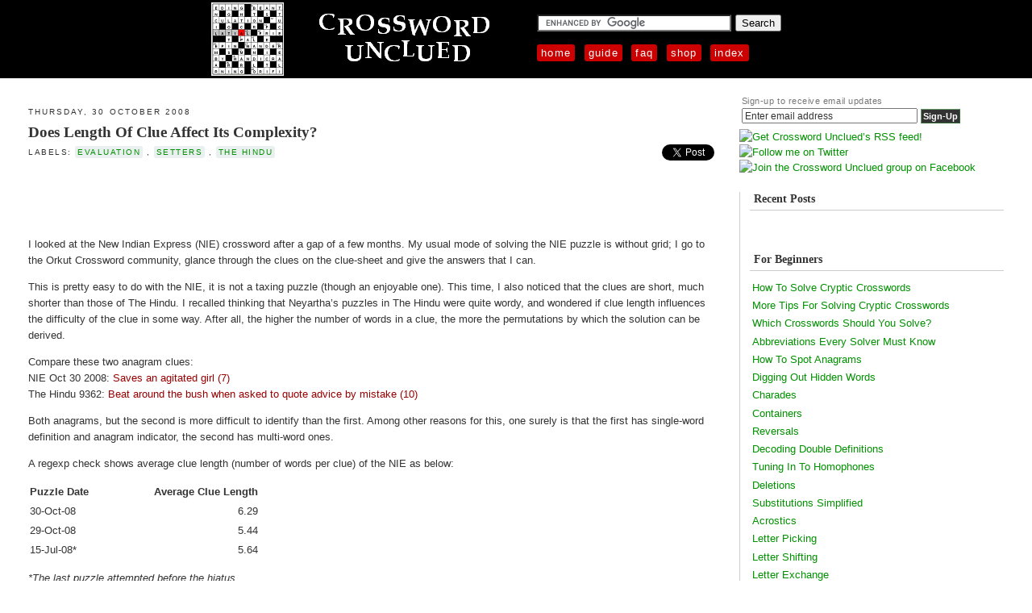

--- FILE ---
content_type: text/html; charset=UTF-8
request_url: https://www.crosswordunclued.com/2008/10/does-length-of-clue-affect-its.html?showComment=1225452060000
body_size: 21210
content:
<!DOCTYPE html>
<html lang='en-GB' xmlns='http://www.w3.org/1999/xhtml' xmlns:b='http://www.google.com/2005/gml/b' xmlns:data='http://www.google.com/2005/gml/data' xmlns:expr='http://www.google.com/2005/gml/expr' xmlns:fb='https://ogp.me/ns/fb#'>
<head>
<link href='https://www.blogger.com/static/v1/widgets/55013136-widget_css_bundle.css' rel='stylesheet' type='text/css'/>
<!-- Start Changing the Blogger Title Tag -->
<title>Does Length Of Clue Affect Its Complexity? ~ Crossword Unclued</title>
<!-- End Changing the Blogger Title Tag -->
<meta content='52hDrvwoYczPZOMzRMDXV/uNMhQdNRIhj1u0Ij1MgQo=' name='verify-v1'/>
<meta content='3281B1733FCD142A91B756D627DD2EE6' name='msvalidate.01'/>
<meta content='63e034703974f76530150fd4dbdcade5' name='p:domain_verify'/>
<meta content='06649a5bfe40893a' name='y_key'/>
<meta content='6350cba974f2407b323aa36f4d178da0' name='verification'/>
<meta content='Crossword Unclued: Does Length Of Clue Affect Its Complexity?' property='og:title'/>
<meta content='website' property='og:type'/>
<meta content='741826933' property='fb:admins'/>
<meta content='text/html; charset=UTF-8' http-equiv='Content-Type'/>
<meta content='blogger' name='generator'/>
<link href='https://www.crosswordunclued.com/favicon.ico' rel='icon' type='image/x-icon'/>
<link href='https://www.crosswordunclued.com/2008/10/does-length-of-clue-affect-its.html' rel='canonical'/>
<link rel="alternate" type="application/atom+xml" title="Crossword Unclued - Atom" href="https://www.crosswordunclued.com/feeds/posts/default" />
<link rel="alternate" type="application/rss+xml" title="Crossword Unclued - RSS" href="https://www.crosswordunclued.com/feeds/posts/default?alt=rss" />
<link rel="service.post" type="application/atom+xml" title="Crossword Unclued - Atom" href="https://www.blogger.com/feeds/6025878547150944281/posts/default" />

<link rel="alternate" type="application/atom+xml" title="Crossword Unclued - Atom" href="https://www.crosswordunclued.com/feeds/6834236216939389032/comments/default" />
<!--Can't find substitution for tag [blog.ieCssRetrofitLinks]-->
<link href='https://blogger.googleusercontent.com/img/b/R29vZ2xl/AVvXsEiWFcqSngsOBHvIH0SwLsW3SAIX34G7HBLpzBn97dpgU0yZQvlY5fGjRhfgJK9Z158sZBDdobRB8H0RxPRj5zLwZFHD_6SB2kqVJ-izviKrWLiA9KyE7Qt0LGR-qgrZkeFSEj7cWz_wVwtC/?imgmax=800' rel='image_src'/>
<meta content='https://www.crosswordunclued.com/2008/10/does-length-of-clue-affect-its.html' property='og:url'/>
<meta content='Does Length Of Clue Affect Its Complexity?' property='og:title'/>
<meta content='I looked at the New Indian Express (NIE) crossword after a gap of a few months. My usual mode of solving the NIE puzzle is without grid; I g...' property='og:description'/>
<meta content='https://blogger.googleusercontent.com/img/b/R29vZ2xl/AVvXsEiWFcqSngsOBHvIH0SwLsW3SAIX34G7HBLpzBn97dpgU0yZQvlY5fGjRhfgJK9Z158sZBDdobRB8H0RxPRj5zLwZFHD_6SB2kqVJ-izviKrWLiA9KyE7Qt0LGR-qgrZkeFSEj7cWz_wVwtC/w1200-h630-p-k-no-nu/?imgmax=800' property='og:image'/>
<link href='https://www.dramadose.com/crosswordunclued/images/favicon.ico' rel='shortcut icon'/>
<link href='https://www.dramadose.com/crosswordunclued/images/favicon.ico' rel='icon'/>
<style id='page-skin-1' type='text/css'><!--
/*
-----------------------------------------------
Blogger Template Style
Name:     Crossword Unclued
URL:      www.crosswordunclued.com
----------------------------------------------- */
/* Variable definitions
====================
<Variable name="bgcolor" description="Page Background Color"
type="color" default="#fff">
<Variable name="headerbgcolor" description="Header Background Color"
type="color" default="#000">
<Variable name="buttonhovercolor" description="Button Hover Color"
type="color" default="#666666">
<Variable name="textcolor" description="Text Color"
type="color" default="#333">
<Variable name="linkcolor" description="Link Color"
type="color" default="#58a">
<Variable name="pagetitlecolor" description="Blog Title Color"
type="color" default="#666">
<Variable name="descriptioncolor" description="Blog Description Color"
type="color" default="#999">
<Variable name="titlecolor" description="Post Title Color"
type="color" default="#c60">
<Variable name="submenutextcolor" description="Submenu Text Color"
type="color" default="#999">
<Variable name="bordercolor" description="Border Color"
type="color" default="#ccc">
<Variable name="sidebarcolor" description="Sidebar Title Color"
type="color" default="#333">
<Variable name="sidebartextcolor" description="Sidebar Text Color"
type="color" default="#555">
<Variable name="visitedlinkcolor" description="Visited Link Color"
type="color" default="#999">
<Variable name="bodyfont" description="Text Font"
type="font" default="normal normal 100% Georgia, Serif">
<Variable name="smallfont" description="Small Text Font"
type="font" default="normal normal 88% Georgia, Serif">
<Variable name="headerfont" description="Header Font"
type="font"
default="normal normal 78% 'Trebuchet MS',Trebuchet,Arial,Verdana,Sans-serif">
<Variable name="sbtitlefont" description="Sidebar Title Font"
type="font"
default="normal bold 110% 'Trebuchet MS',Trebuchet,Arial,Verdana,Sans-serif">
<Variable name="pagesectionfont" description="Page Section Font"
type="font"
default="normal bold 100% Georgia, Times, serif">
<Variable name="posttitlefont" description="Post Title Font"
type="font"
default="normal bold 130% 'Trebuchet MS',Trebuchet,Arial,Verdana,Sans-serif">
<Variable name="postdatefont" description="Post Date Font"
type="font"
default="normal normal 78% 'Trebuchet MS',Trebuchet,Arial,Verdana,Sans-serif">
<Variable name="pagetitlefont" description="Blog Title Font"
type="font"
default="normal normal 200% Georgia, Serif">
<Variable name="descriptionfont" description="Blog Description Font"
type="font"
default="normal normal 78% 'Trebuchet MS', Trebuchet, Arial, Verdana, Sans-serif">
<Variable name="postfooterfont" description="Post Footer Font"
type="font"
default="normal normal 78% 'Trebuchet MS', Trebuchet, Arial, Verdana, Sans-serif">
<Variable name="submenufont" description="Submenu Font"
type="font"
default="normal normal 78% 'Trebuchet MS', Trebuchet, Arial, Verdana, Sans-serif">
<Variable name="startSide" description="Start side in blog language"
type="automatic" default="left">
<Variable name="endSide" description="End side in blog language"
type="automatic" default="right">
*/
/* Use this with templates/template-twocol.html */
body {
background:#ffffff;
margin:0;
color:#333333;
font:x-small Georgia Serif;
font-size/* */:/**/small;
font-size: /**/small;
text-align: center;
}
a:link {
color:#009000;
text-decoration:none;
}
a:visited {
color:#009000;
text-decoration:none;
}
a:hover {
color:#333333;
text-decoration:underline;
}
a img {
border-width:0;
}
.imgframe {
background: #c7dfc7;
border: 1px solid #cccccc;
padding: 0.6em;
}
#navbar-iframe { /* This will remove the blogger navbar */
height:0px;
visibility:hidden;
display:none;
}
/* Header
-----------------------------------------------
*/
#header-wrapper {
margin:0 0 20px; /* Controls space between header and post title */
background:#000000;
}
#header {
margin: 0px;
text-align: left;
color:#ffffff;
}
#header-inner {
width:768px;
height:97px;
margin-left: auto;
margin-right: auto;
}
#header h1,  #header h4 {
margin:0;
padding:0;
line-height:2em;
text-transform:uppercase;
letter-spacing:.2em;
font: normal bold 218% Trebuchet, Trebuchet MS, Arial, sans-serif;
}
#header a {
color:#ffffff;
text-decoration:none;
}
#header a:hover {
color:#ffffff;
}
#header .description {
margin:0 5px 5px;
padding:0 20px 15px;
text-transform:uppercase;
letter-spacing:.2em;
line-height: 1.4em;
font: normal normal 78% 'Trebuchet MS', Trebuchet, Arial, Verdana, Sans-serif;
color: #999999;
}
#header img {
margin-left: 0px;
margin-right: 0px;
}
#logo {
float: left;
width: 380px;
}
#navigation {
margin-left: 390px;
padding-left: 20px;
height:97px;
letter-spacing:.1em;
position:relative;
}
#level1 {
float: left;
height: 50px;
margin-top:18px;
width: 370px;
position:absolute;
}
#level2 {
float: left;
position:absolute;
margin-top:58px;
}
#navigation ul {
margin: 0 auto 0 auto; /* controls margins around the submenu */
padding: 0px 0; /* 0px controls height of the submenu */
text-align:center;
}
#navigation ul li {
display: inline;
text-align:center;
color: #666666;
/* font:normal 1.1em Trebuchet MS,Arial,sans-serif; */
text-transform:lowercase;
margin-right:6px;
}
#navigation ul li a {
color: #fff;
background: #cc0000;
padding: 3px 5px;
-moz-border-radius:3px;-webkit-border-radius:3px;
}
#navigation ul li:hover {
background: #777777;
color: #fff;
-moz-border-radius:3px;-webkit-border-radius:3px;
}
#navigation ul li a:hover {
background: #777777;
color: #fff;
-moz-border-radius:3px;-webkit-border-radius:3px;
}
/* Outer-Wrapper
----------------------------------------------- */
#outer-wrapper {
margin:0;
text-align:left;
font: normal normal 100% Trebuchet, Trebuchet MS, Arial, sans-serif;
}
#content-wrapper {
padding-left:10px;padding-right:10px;
position:relative;
}
#main-wrapper {
margin-left: 2%;
margin-right: 384px;
float: left;
display: inline;       /* fix for doubling margin in IE */
word-wrap: break-word; /* fix for long text breaking sidebar float in IE */
overflow: hidden;      /* fix for long non-text content breaking IE sidebar float */
}
#sidebar-wrapper {
margin-right: 2%;
margin-left: -384px;
width: 328px;
float: right;
postion:absolute;
display: inline;       /* fix for doubling margin in IE */
word-wrap: break-word; /* fix for long text breaking sidebar float in IE */
overflow: hidden;      /* fix for long non-text content breaking IE sidebar float */
}
/* Headings
----------------------------------------------- */
h2, .post h1 {
color: #333333;
font: bold 143% Georgia,Times,serif;
margin: 4px 0 0;
padding: 0 0 4px;
}
h2 a, .post h1 a {color: #333333!important; text-decoration:none!important;}
h2 a:hover, .post h1 a:hover {color: #cc0000!important;}
/* Pages
-----------------------------------------------
*/
.page-list ul li a {border:0!important;}
.page-list h4 a
{
font: normal bold 100% Georgia, Times, serif; color: #333333;
text-decoration: none; border:0px!important;
}
.page-list h4 a:hover {color: #cc0000; background:none!important; border:0px!important;}
.page-list p {padding: 0px 0px 15px 0px; min-height: 100px; border-bottom: 1px dotted #666666;}
a.plain {border:0px!important;}
#pressrel-container {
width: 650px;
text-align:center;
}
.pressrel {
font-size: 14px; font-family:Georgia;
margin: 10px 0 10px;
}
.pressrel p {
text-align: center;
margin:5px;
}
.pressrel a {
border:0px!important;
}
.pressrel a:hover {
background:none!important;
}
/* Posts
-----------------------------------------------
*/
.date-header {
color: #333333;
font: 78%/1.4em Trebuchet,Trebuchet MS,Arial,sans-serif;
margin: 1.5em 0 0.5em;
letter-spacing: 0.2em;
text-transform: uppercase;
}
.post {
margin:.5em 0 1.5em;
border-bottom:1px dotted #666666;
padding-bottom:1.5em;
}
.post h3 {
margin:10px 0 0;
padding:0 0 2px;
font: normal normal 100% Trebuchet, Trebuchet MS, Arial, sans-serif;
font-size:1.2em;
font-weight:bold;
}
.post h3 a, .post h3 a:visited {
display:block;
text-decoration:none;
color:#333333;
}
.post h3 a:hover {
color:#cc0000;
}
.post-body {
margin:0 0 .75em;
line-height:1.6em;
}
.post-body ul {
list-style-image: url("https://www.dramadose.com/crosswordunclued/images/bullet-red.PNG");
}
.post-body ul li {
padding: 1px 0;
}
.post-body a[href] {
text-decoration: none;
border-bottom: 1px solid #bbbbbb;
}
.post-body a[href]:hover {
text-decoration: none;
background-color: #edf7fe;
border-top:1px solid #0080ff;
border-bottom: 1px solid #0080ff;
}
.post-body blockquote {
line-height:1.3em;
border-left: 2px solid rgb(204, 0, 0);
padding-left: 10px;
}
.post-body img {
max-width: 100%; height: auto
}
.img-thumb {
float: left;
height:48px; width:48px;
margin: 0 5px 5px 0;
}
.post---1 {
margin: 2px 10px 0 0;
padding: 1px 0px;
color:#333333;
text-transform:uppercase;
letter-spacing:.1em;
font: normal normal 78% 'Trebuchet MS', Trebuchet, Arial, Verdana, Sans-serif;
line-height: 1.4em;
height:20px;
}
.post-header-line-2 {
margin: 0 0 7px 0;
color:#333333;
text-transform:uppercase;
letter-spacing:.1em;
font: normal normal 78% 'Trebuchet MS', Trebuchet, Arial, Verdana, Sans-serif;
line-height: 1.4em;
width:210px;
height:20px;
float:right;
}
.post-footer {
margin: .75em 0;
color:#333333;
text-transform:uppercase;
letter-spacing:.1em;
font: normal normal 78% 'Trebuchet MS', Trebuchet, Arial, Verdana, Sans-serif;
line-height: 1.4em;
}
.spnum {
background: url("https://www.dramadose.com/crosswordunclued/images/circleb36.png") no-repeat;
min-height: 40px; min-width:40px; padding: 2px 6px; margin: 0 auto;
font: 18px Georgia, serif;
color: #333333;
}
.post-labels {
vertical-align:baseline;
font-size:10px;
line-height:2em;
text-transform:uppercase;
letter-spacing:.15em;
}
.one-label a{
padding: 2px 3px;
background-color: #eaefef;
-moz-border-radius:3px;-webkit-border-radius:3px;
}
.one-label a:hover{
text-decoration:none;
background-color: #d4eefb;
-moz-border-radius:3px;-webkit-border-radius:3px;
}
.comment-link {
margin-left:.6em;
}
.post img {
padding:4px;
border:1px solid #666666;
}
.post-body .imgtable a[href] {border:0;}
.post blockquote {
margin:1em 20px;
}
.post blockquote p {
margin:.75em 0;
}
.post .highlight {
font-size:16px;
font-weight:bold;
font-style:italic;color:#444444;
font-family: Georgia;
}
.dove-box {
background:#f6f6f6;
border-top: 1px solid #f2f2f2; border-bottom: 1px solid #f2f2f2;
}
blockquote.bigquote, blockquote.rbigquote {
border-color: #666666;
border-style: solid;
border-width: 2px 0;
font: italic 18px/24px georgia;
padding: 4px 2px 4px 0;
margin: 0 15px 0 0;
text-align: left;
float: left;
display: block;
width: 180px;
}
blockquote.rbigquote {
text-align: right; float:right;
margin: 0 5px 0 15px;
padding: 4px 0 4px 2px;}
/* Comments
----------------------------------------------- */
#comments h4 {
margin:1em 0;
font-weight: bold;
line-height: 1.6 em;
letter-spacing:0em;
color: #999999;
font-size: 20px;
font-family: Georgia,Times,serif;
}
#comments-block {
margin:1em 0 1.5em;
line-height:1.6em;
}
#comments-block .comment-author {
margin:.5em 0;
font-weight:bold;
font-size: 12px;
font-family: Georgia,Times,serif;
}
/* To avoid stretching of blogger icon*/
#comments-block .avatar-image-container.avatar-stock img {
border-width: 0;
padding: 1px;
width: 16px;
}
#comments-block .comment-body {
margin:.25em 0 0;
}
#comments .comment-body a[href] {
text-decoration: none;
border-bottom: 1px solid #bbbbbb;
}
#comments .comment-body a[href]:hover {
text-decoration: none;
background-color: #edf7fe;
border-top:1px solid #0080ff;
border-bottom: 1px solid #0080ff;
}
#comments-block .comment-footer {
margin:-.25em 0 2.4em;
line-height: 1.4em;
font:84%/1.4em 'Trebuchet MS',Trebuchet,Arial,Verdana,Sans-serif;
letter-spacing:0.1em;
text-transform:uppercase;
}
#comments-block .comment-body p {
margin:0 0 .75em;
}
.deleted-comment {
font-style:italic;
color:gray;
}
.feed-links {
clear: both;
line-height: 2.5em;
}
#blog-pager-newer-link {
float: right;
margin-right: 8px;
}
#blog-pager-older-link {
float: left;
margin-left: 8px;
}
#blog-pager {
text-align: center;
height: 32px;
vertical-align: middle;
margin:1.5em 0 .75em;
font:normal bold 110% Georgia, Times, serif;
letter-spacing: normal;
font-size:90%;
}
/* Sidebar Content
----------------------------------------------- */
.sidebartop {
color: #555555;
line-height: 1.5em;
}
.sidebartop .widget {
border-bottom:0px;
margin:0 0 1.1em;
}
.sidebar {
color: #555555;
line-height: 1.5em;
border-left: 1px solid #cccccc;
padding-left: 12px;
}
.sidebar h4 {
margin:1.5em 0 .75em;
border-bottom:1px solid #cccccc;
padding: 0px 0px 5px 5px;
font:normal bold 110% Georgia, Times, serif;
letter-spacing: normal;
text-transform: none;
color: #333333;
}
.sidebar ul {
list-style:none;
margin:0 0 0;
padding-left:3px;
}
.sidebar li {
margin:0;
padding-top:0;
padding-right:0;
padding-bottom:.25em;
padding-left:15px;
text-indent:-15px;
line-height:1.5em;
}
.sidebar .widget, .main .widget {
margin:0 0 1.5em;
padding:0 0 1.5em;
}
.sidebar a:hover {
text-decoration: none;
background-color: #edf7fe;
border-top:1px solid #0080ff;
border-bottom: 1px solid #0080ff;
}
.main .Blog {
border-bottom-width: 0;
}
.subscribeintro {
font:normal normal 88% Trebuchet, Trebuchet MS, Arial, sans-serif;
font-size: 82%;
color:#777777;
line-height: 1em;
letter-spacing:0.05em;
}
.email-wrapper {
margin-bottom: 4px;
}
.emailsubscribe {
font:normal normal 88% Trebuchet, Trebuchet MS, Arial, sans-serif;
font-size:90%;
width: 210px;
letter-spacing:0em;
color:#333333;
}
input.btn {
color:#ffffff;
cursor:pointer;
font:normal normal 88% Trebuchet, Trebuchet MS, Arial, sans-serif;
font-size:86%;
font-weight:bold;
background-color:#333333;
padding:2px;
border:1px solid;
border-top-color:#696;
border-left-color:#696;
border-right-color:#363;
border-bottom-color:#363;
}
input.btn:hover {
background-color:#666666;
}
.contact a{
color:#ffffff; cursor:pointer;
text-decoration:none;
padding:1px 8px;
font:normal normal 88% Trebuchet, Trebuchet MS, Arial, sans-serif;
font-size:84%;
font-weight:bold;
background-color:#333333;
border:1px solid;
border-color:#696 #363 #363 #696;
}
.contact a:hover {
background-color:#666666;
}
/* Profile
----------------------------------------------- */
.profile-img {
float: left;
margin-top: 0;
margin-right: 5px;
margin-bottom: 5px;
margin-left: 0;
padding: 4px;
border: 1px solid #666666;
}
.profile-data {
margin:0;
text-transform:uppercase;
letter-spacing:.1em;
font: normal normal 78% 'Trebuchet MS', Trebuchet, Arial, Verdana, Sans-serif;
color: #333333;
font-weight: bold;
line-height: 1.6em;
}
.profile-datablock {
margin:.5em 0 .5em;
}
.profile-textblock {
margin: 0.5em 0;
line-height: 1.6em;
}
.profile-link {
font: normal normal 78% 'Trebuchet MS', Trebuchet, Arial, Verdana, Sans-serif;
text-transform: uppercase;
letter-spacing: .1em;
}
#HTML1 { margin-top:360px;}
#HTML9 { margin-top: -20px;} /* Media Mentions */
/* Label widget
----------------------------------------------- */
#Label1 ul {
margin-left:22px;
width: 315px;
}
#PageLabels ul {margin-left:10px; width: 300px;}
#Label1 ul li, #PageLabels ul li {
float: left;
width: 140px;
list-style-image: url("https://www.dramadose.com/crosswordunclued/images/label.jpg");
}
#PagePages ul {margin-left:10px; width: 300px;}
#PagePages ul li {
list-style-image: url("https://www.dramadose.com/crosswordunclued/images/ruled_page.png");
}
#PagePages ul li.beginners {
list-style-image: url("https://www.dramadose.com/crosswordunclued/images/beginners.png");
}
#PagePages ul li.clue-types {
list-style-image: url("https://www.dramadose.com/crosswordunclued/images/clue-type-index.png");
}
#PagePages ul li.faq {
list-style-image: url("https://www.dramadose.com/crosswordunclued/images/faq.png");
}
#PagePages ul li.interview {
list-style-image: url("https://www.dramadose.com/crosswordunclued/images/interview.png");
}
#PagePages ul li.shop {
list-style-image: url("https://www.dramadose.com/crosswordunclued/images/shop.png");
}
#BlogArchive1 {
clear:both;
padding-top:19px;
};
/* Footer
----------------------------------------------- */
#footer-wrapper {
margin-left:0 2% 0;
}
#footer {
background-color:#111111;
color: #ffffff;
letter-spacing:.1em;
clear:both;
margin:0 auto;
padding:8px 0px 0px;
line-height: 1.8em;
font:normal normal 78% 'Trebuchet MS', Trebuchet, Arial, Verdana, Sans-serif;
position:relative;
}
#footer h4 {
text-transform: uppercase;
font-weight:normal;
line-height: 1.8em;
font-size: 108%;
letter-spacing: 0.144em;
margin: 8px 0px 6px;
align:left;
}
#footer-container {
width: 760px;
margin:0 auto;
}
#footer .footer-col1 {
width: 220px;
margin: 0 5% 0 1%;
float: left;
position:relative;
}
#footer .footer-col2 {
width: 210px;
margin: 0 1% 0 2%;
float: left;
position:relative;
}
#footer .footer-col3 {
width: 220px;
margin: 0 1% 0 0;
float: right;
position:relative;
}
#footer-links {
float:left;
background:#222222;
margin: 20px 0px 0px;
border-top:1px solid #232323;
width:100%;
}
#footer .connect {
height: 26px;
padding:1px 1px 1px 0px;
line-height:26px;
vertical-align:middle;
}
#footer a, #footer-links a{
text-transform:uppercase;
color: #ffffff;
text-decoration: none;
padding-left:10px;padding-right:10px;
}
#footer-links a:hover{
background: #666666;
}
.avatar-image-container {background:none; width:35px;height:35px; }
.avatar-image-container  img { border:none;}
/* Settings for max width 600px
----------------------------------------------- */
@media screen and (max-width: 600px) {
#main-wrapper {
margin-left: 0%;
margin-right:0%;
float: left;
display: inline;       /* fix for doubling margin in IE */
word-wrap: break-word; /* fix for long text breaking sidebar float in IE */
overflow: hidden;      /* fix for long non-text content breaking IE sidebar float */
}
#sidebar-wrapper {
margin-left: 0;
width: 0;
display: none;       /* fix for doubling margin in IE */
word-wrap: break-word; /* fix for long text breaking sidebar float in IE */
overflow: hidden;      /* fix for long non-text content breaking IE sidebar float */
}
#navigation {
width: 0%;
margin-left: 0%;
float: left;
height: auto;
position: relative;
display: none;
}
#footer-container {
width: 95%;
margin:0 auto;
}
#footer .footer-col1 {
width: 95%;
margin: 0 10px;
float: left;
position:relative;
display:inline;
}
#footer .footer-col2 {
float: left;
width: 95%;
position:relative;
display:inline;
}
#footer .footer-col3 {
float: left;
width: 95%;
position:relative;
display:inline;
}
}
img.alldevices{
height: auto;
max-width: 100%;
}

--></style>
<style type='text/css'>
 
a.twitter { background: url("https://www.dramadose.com/images/twitter_16.png") no-repeat; padding: 1px 2px 0px 20px;}
a.facebook { background: url("https://www.dramadose.com/images/facebook_16.png") no-repeat; padding: 1px 2px 0px 20px;}
a.rss { background: url("https://www.dramadose.com/images/rss_16.png") no-repeat; padding: 1px 1px 0px 20px;}
a.email { background: url("https://www.dramadose.com/images/email_16.png") no-repeat; padding: 1px 1px 0px 20px;}
</style>
<!--[if lte IE 7]> <link rel="stylesheet" href="https://www.dramadose.com/crosswordunclued/files/stylesIE6-t.css" type="text/css" media="screen, projection" /> <script defer="defer" type="text/javascript" src="https://www.dramadose.com/crosswordunclued/files/pngfix.js" ></script> <![endif]-->
<link href='https://www.blogger.com/dyn-css/authorization.css?targetBlogID=6025878547150944281&amp;zx=57787f1b-4330-4217-8084-7d1bb10852e2' media='none' onload='if(media!=&#39;all&#39;)media=&#39;all&#39;' rel='stylesheet'/><noscript><link href='https://www.blogger.com/dyn-css/authorization.css?targetBlogID=6025878547150944281&amp;zx=57787f1b-4330-4217-8084-7d1bb10852e2' rel='stylesheet'/></noscript>
<meta name='google-adsense-platform-account' content='ca-host-pub-1556223355139109'/>
<meta name='google-adsense-platform-domain' content='blogspot.com'/>

<!-- data-ad-client=ca-pub-1913905265478212 -->

</head>
<body>
<div id='fb-root'></div>
<script src='//connect.facebook.net/zh_TW/sdk.js#xfbml=1&version=v2.8'></script>
<div class='navbar section' id='navbar'><div class='widget Navbar' data-version='1' id='Navbar1'><script type="text/javascript">
    function setAttributeOnload(object, attribute, val) {
      if(window.addEventListener) {
        window.addEventListener('load',
          function(){ object[attribute] = val; }, false);
      } else {
        window.attachEvent('onload', function(){ object[attribute] = val; });
      }
    }
  </script>
<div id="navbar-iframe-container"></div>
<script type="text/javascript" src="https://apis.google.com/js/platform.js"></script>
<script type="text/javascript">
      gapi.load("gapi.iframes:gapi.iframes.style.bubble", function() {
        if (gapi.iframes && gapi.iframes.getContext) {
          gapi.iframes.getContext().openChild({
              url: 'https://www.blogger.com/navbar/6025878547150944281?po\x3d6834236216939389032\x26origin\x3dhttps://www.crosswordunclued.com',
              where: document.getElementById("navbar-iframe-container"),
              id: "navbar-iframe"
          });
        }
      });
    </script><script type="text/javascript">
(function() {
var script = document.createElement('script');
script.type = 'text/javascript';
script.src = '//pagead2.googlesyndication.com/pagead/js/google_top_exp.js';
var head = document.getElementsByTagName('head')[0];
if (head) {
head.appendChild(script);
}})();
</script>
</div></div>
<div id='outer-wrapper'><div id='wrap2'>
<!-- skip links for text browsers -->
<span id='skiplinks' style='display:none;'>
<a href='#main'>skip to main </a> |
       <a href='#sidebar'>skip to sidebar</a>
</span>
<div id='header-wrapper'>
<div class='header section' id='header'><div class='widget Header' data-version='1' id='Header1'>
<div id='header-inner'>
<div id='logo'>
<h4><a href='https://www.crosswordunclued.com/' style='display: block'>
<img alt='Crossword Unclued - Cryptic crosswords made easy' height='97px; ' id='Header1_headerimg' src='https://blogger.googleusercontent.com/img/b/R29vZ2xl/AVvXsEhNP5OJW6oJGqfSmMGW_t81sU8CYoNPviYQgB53jKb8HU3uDbgKAAm_wWtHDM_nFaIut71Vhskf5zOo5YU91tY0u2VVDWgbSjO_tTKP4GzhD5UxL6YzbqewzzYTYc1F6DsZkOacHqH2TlgW/s1600-r/banner-CU.PNG' width='396px; '/>
</a>
</h4>
</div>
<div id='navigation'>
<div id='level1'>
<form action='https://www.google.com/cse' id='cse-search-box'>
<div>
<input name='cx' type='hidden' value='partner-pub-1913905265478212:627saba0oj5'/>
<input name='ie' type='hidden' value='ISO-8859-1'/>
<input name='q' size='28' type='text'/>
<input name='sa' type='submit' value='Search'/>
</div>
</form>
<script src='https://www.google.com/coop/cse/brand?form=cse-search-box&lang=en' type='text/javascript'></script>
</div>
<div id='level2'>
<ul>
<li><a href='https://www.crosswordunclued.com'>Home</a></li>
<li><a href='https://www.crosswordunclued.com/2008/08/tackling-cryptic-crosswords-7-step_11.html'>Guide</a></li>
<li><a href='https://www.crosswordunclued.com/2008/09/faq.html'>FAQ</a></li>
<li><a href='https://www.crosswordunclued.com/2009/03/shop.html'>Shop</a></li>
<li><a href='https://www.crosswordunclued.com/2008/09/dictionary.html'>Index</a></li>
</ul>
</div>
</div>
<div style='clear: both;'></div>
</div>
</div></div>
</div>
<div id='content-wrapper'>
<div id='crosscol-wrapper' style='text-align:center'>
<div class='crosscol no-items section' id='crosscol'></div>
</div>
<div id='main-wrapper'>
<div class='main section' id='main'><div class='widget Blog' data-version='1' id='Blog1'>
<div class='blog-posts hfeed'>
<!--Can't find substitution for tag [adStart]-->
<div class='date-header'>Thursday, 30 October 2008</div>
<div class='post hentry'>
<a name='6834236216939389032'></a>
<h1 class='post-title entry-title'>
<a href='https://www.crosswordunclued.com/2008/10/does-length-of-clue-affect-its.html' title='Permanent link to the post: Does Length Of Clue Affect Its Complexity?'>Does Length Of Clue Affect Its Complexity?</a>
</h1>
<div class='post-header-line-1'>
<span class='post-labels'>
Labels:
<span class='one-label'><a href='https://www.crosswordunclued.com/search/label/evaluation' rel='tag'>evaluation</a></span>
,
<span class='one-label'><a href='https://www.crosswordunclued.com/search/label/setters' rel='tag'>setters</a></span>
,
<span class='one-label'><a href='https://www.crosswordunclued.com/search/label/the%20hindu' rel='tag'>the hindu</a></span>
</span>
<div class='post-header-line-2'>
<div style='float:right;padding:0px 0px 10px 0px;width:65px;height:20px;'>
<a class='twitter-share-button' data-count='horizontal' data-text='Does Length Of Clue Affect Its Complexity? ~ Crossword Unclued' data-url='https://www.crosswordunclued.com/2008/10/does-length-of-clue-affect-its.html' data-via='ShuchiU' href='https://twitter.com/share'>Tweet</a><script src='https://platform.twitter.com/widgets.js' type='text/javascript'></script>
</div>
<div style='float:right; width:90px;'><iframe allowTransparency='true' frameborder='0' scrolling='no' src='https://www.facebook.com/plugins/like.php?href=https://www.crosswordunclued.com/2008/10/does-length-of-clue-affect-its.html&layout=button_count&show_faces=false&width=100&action=like&font=arial&colorscheme=light' style='border:none; overflow:hidden; height:40px;'></iframe></div>
</div>
</div>
<div class='post-body entry-content'>
<div style='margin:15px 0 6px'>
<script async='async' src='//pagead2.googlesyndication.com/pagead/js/adsbygoogle.js'></script>
<ins class='adsbygoogle' data-ad-client='ca-pub-1913905265478212' data-ad-slot='7037340145' style='display:inline-block;width:468px;height:60px'></ins>
<script>
            (adsbygoogle = window.adsbygoogle || []).push({});
            </script>
</div>
<p>I looked at the New Indian Express (NIE) crossword after a gap of a few months. My usual mode of solving the NIE puzzle is without grid; I go to the Orkut Crossword community, glance through the clues on the clue-sheet and give the answers that I can. </p>  <p>This is pretty easy to do with the NIE, it is not a taxing puzzle (though an enjoyable one). This time, I also noticed that the clues are short, much shorter than those of The Hindu. I recalled thinking that Neyartha&#8217;s puzzles in The Hindu were quite wordy, and wondered if clue length influences the difficulty of the clue in some way. After all, the higher the number of words in a clue, the more the permutations by which the solution can be derived. </p>  <p>Compare these two anagram clues:    <br />NIE Oct 30 2008: <font color="#970000">Saves an agitated girl (7)      <br /></font>The Hindu 9362: <font color="#970000">Beat around the bush when asked to quote advice by mistake (10)</font> </p>  <p>Both anagrams, but the second is more difficult to identify than the first. Among other reasons for this, one surely is that the first has single-word definition and anagram indicator, the second has multi-word ones. </p>  <p>A regexp check shows average clue length (number of words per clue) of the NIE as below:</p>  <table cellspacing="0" cellpadding="2" width="287" border="0"><tbody>     <tr>       <td valign="top" width="151"><strong>Puzzle Date</strong></td>        <td valign="top" align="right" width="134"><strong>Average Clue Length</strong></td>     </tr>      <tr>       <td valign="top" width="151">30-Oct-08&#160;&#160; </td>        <td valign="top" align="right" width="134">6.29</td>     </tr>      <tr>       <td valign="top" width="151">29-Oct-08</td>        <td valign="top" align="right" width="134">5.44</td>     </tr>      <tr>       <td valign="top" width="151">15-Jul-08*</td>        <td valign="top" align="right" width="134">5.64</td>     </tr>   </tbody></table>  <p><em>*The last puzzle attempted before the hiatus.</em> </p>  <p>The average in NIE based on the above data is 5.79 words per clue. </p>  <p>A similar analysis of the Hindu crosswords published between 26-Sep-08 to 26-Oct-08 threw up some interesting results.</p>  <p>The average in The Hindu is 7.50 words per clue. </p>  <p>There were 4 compilers at work in this duration - Nitaa Jaggi, Gridman, M.Manna and Neyartha. Of these, Gridman and M.Manna tend to write shorter clues, Nitaa Jaggi and Neyartha longer ones. The individual averages are: </p>  <table cellspacing="0" cellpadding="2" width="469" border="0"><tbody>     <tr>       <td valign="top" width="133"><strong>Puzzle Nos.</strong></td>        <td valign="top" width="76"><strong>Compiler&#160;&#160;&#160; </strong></td>        <td valign="top" align="right" width="96"><strong>No. Of Puzzles</strong></td>        <td valign="top" align="right" width="162"><strong>Average Clue Length</strong></td>     </tr>      <tr>       <td valign="top" width="133">9338 - 9347&#160;&#160;&#160; </td>        <td valign="top" width="76">Nitaa Jaggi</td>        <td valign="top" align="right" width="96">10</td>        <td valign="top" align="right" width="162">7.86 </td>     </tr>      <tr>       <td valign="top" width="133">9348 - 9353&#160;&#160;&#160; </td>        <td valign="top" width="76">Gridman</td>        <td valign="top" align="right" width="96">6</td>        <td valign="top" align="right" width="162">7.11 </td>     </tr>      <tr>       <td valign="top" width="133">9354&#160; -9360&#160;&#160;&#160; </td>        <td valign="top" width="76">M. Manna </td>        <td valign="top" align="right" width="96">7</td>        <td valign="top" align="right" width="162">7.20 </td>     </tr>      <tr>       <td valign="top" width="133">9361 - 9362</td>        <td valign="top" width="76">Neyartha&#160;&#160;&#160; </td>        <td valign="top" align="right" width="96">2</td>        <td valign="top" align="right" width="162">7.90*</td>     </tr>   </tbody></table>  <br /><em>*of which 17% of the clues excluded definition</em>   <p>If assigning an absolute complexity rating, Nitaa Jaggi's puzzles would be termed Easy, Gridman and M.Manna Medium and Neyartha's Complex. So, there does not seem to be a direct correlation between clue length and complexity. </p>  <p>Another thought is that very long clues either obfuscate or overexpose, so sway towards the extremes - Complex or Easy, but seldom middling. </p>  <p>Anyway, here's a graph showing average clue length per crossword for a whole month, for you to mull over and draw your own conclusions!&#160;&#160; <br />    <br /><a href="http://shuchismitau.googlepages.com/ClueLength.PNG" target="_blank"><img alt="Average Clue Length" border="0" height="324" src="https://blogger.googleusercontent.com/img/b/R29vZ2xl/AVvXsEiWFcqSngsOBHvIH0SwLsW3SAIX34G7HBLpzBn97dpgU0yZQvlY5fGjRhfgJK9Z158sZBDdobRB8H0RxPRj5zLwZFHD_6SB2kqVJ-izviKrWLiA9KyE7Qt0LGR-qgrZkeFSEj7cWz_wVwtC/?imgmax=800" style="border-top-width: 0px; display: inline; border-left-width: 0px; border-bottom-width: 0px; border-right-width: 0px" title="Average Clue Length" width="775" /></a></p>  <p><strong>Related Post:</strong>     <br /><a href="http://www.crosswordunclued.com/2008/10/thoughts-on-crossword-complexity.html" target="_blank">Thoughts On Crossword Complexity</a></p>  <p><span style="color: #808080"><em><span style="font-size: 90%">If you wish to keep track of further articles on Crossword Unclued, you can subscribe to it in a reader via <a href="http://feeds2.feedburner.com/CrosswordUnclued">RSS Feed</a><u></u>. You can also subscribe by <a href="http://feedburner.google.com/fb/a/mailverify?uri=CrosswordUnclued&amp;amp;loc=en_US" target="_blank">email</a><u></u> and have articles delivered to your inbox.</span></em></span></p>  
<iframe allowTransparency='true' frameborder='0' scrolling='no' src='https://www.facebook.com/plugins/like.php?href=https://www.crosswordunclued.com/2008/10/does-length-of-clue-affect-its.html&layout=standard&show_faces=false&width=100&action=like&font=arial&colorscheme=light' style='border:none; overflow:hidden; width:450px; height:40px;'></iframe>
<div style='clear: both;'></div>
</div>
<div class='post-footer'>
<div class='post-footer-line post-footer-line-1'><span class='post-author vcard'>
Posted by
<span class='fn'><a href='https://www.crosswordunclued.com/'>Shuchi</a></span>
</span>
<span class='post-comment-link'>
</span>
<span class='post-icons'>
</span>
</div>
<div class='post-footer-line post-footer-line-2'>
<span class='post-timestamp'>

              Link to the post: 
                <a class='timestamp-link' href='https://www.crosswordunclued.com/2008/10/does-length-of-clue-affect-its.html' rel='bookmark' title='Permanent link to the post: Does Length Of Clue Affect Its Complexity?'>Does Length Of Clue Affect Its Complexity?</a>
</span>
</div>
</div>
</div>
<div class='comments' id='comments'>
<a name='comments'></a>
<h4>
6 comments
         
</h4>
<dl class='avatar-comment-indent' id='comments-block'>
<dt class='comment-author ' id='c4489159055567449180'>
<a name='c4489159055567449180'></a>
<div class=''>
<div class="avatar-image-container vcard"><span dir="ltr"><a href="https://www.blogger.com/profile/00284780490945841507" target="" rel="nofollow" onclick="" class="avatar-hovercard" id="av-4489159055567449180-00284780490945841507"><img src="https://resources.blogblog.com/img/blank.gif" width="35" height="35" class="delayLoad" style="display: none;" longdesc="//blogger.googleusercontent.com/img/b/R29vZ2xl/AVvXsEj_XCob7D-2wIPV74g7nIqZ_VuYDBHrBqQgbJswEsodGkZOZ9H8u4a-GIy5S9GYr8FyZ-k9KJQNonLQV3C3OIShnrkbqiHQY_8kpDy9jkXLEtfY6NVaw5vwQOHbLgbkAA/s45-c/Self" alt="" title="Chaturvasi">

<noscript><img src="//blogger.googleusercontent.com/img/b/R29vZ2xl/AVvXsEj_XCob7D-2wIPV74g7nIqZ_VuYDBHrBqQgbJswEsodGkZOZ9H8u4a-GIy5S9GYr8FyZ-k9KJQNonLQV3C3OIShnrkbqiHQY_8kpDy9jkXLEtfY6NVaw5vwQOHbLgbkAA/s45-c/Self" width="35" height="35" class="photo" alt=""></noscript></a></span></div>
</div>
<a href='https://www.blogger.com/profile/00284780490945841507' rel='nofollow'>Chaturvasi</a>
said...
</dt>
<dd class='comment-body'>
<p>I know NIE puzzles from the Seventies. Clues of Roger Squires - that's the name of the compiler of this UK syndicated crossword - have always been short and precise. They may be easy but they have high entertainment value.<BR/>THC has only now started giving bylines. Your observations made by scrutinising only puzzles over a month may by and large be correct - but I would urge you to do this exercise for at least three months in succession so we may have reliable results.</p>
</dd>
<dd class='comment-footer'>
<span class='comment-timestamp'>
<a href='https://www.crosswordunclued.com/2008/10/does-length-of-clue-affect-its.html?showComment=1225364520000#c4489159055567449180' title='comment permalink'>
30 October 2008 at 16:32
</a>
<span class='item-control blog-admin pid-1091747197'>
<a href='https://www.blogger.com/comment/delete/6025878547150944281/4489159055567449180' title='Delete Comment'>
<img src='https://www.blogger.com/img/icon_delete13.gif'/>
</a>
</span>
</span>
</dd>
<dt class='comment-author blog-author' id='c2476587198001402269'>
<a name='c2476587198001402269'></a>
<div class=''>
<div class="avatar-image-container vcard"><span dir="ltr"><a href="https://www.blogger.com/profile/01255928672885834649" target="" rel="nofollow" onclick="" class="avatar-hovercard" id="av-2476587198001402269-01255928672885834649"><img src="https://resources.blogblog.com/img/blank.gif" width="35" height="35" class="delayLoad" style="display: none;" longdesc="//blogger.googleusercontent.com/img/b/R29vZ2xl/AVvXsEgSueW4BkYUIUt__1H6W-MMQZTKrMOJF0nJy5ArDDovTXbFbMXyWxqgQ078jK-O4uA2T-oQQBRgOMqsfBm67QBmHrj4hZjbk8wZetkkfvfoyjoIHHEBdwH-hHHtMt8YFg/s45-c/crossword-unclued-125x125.PNG" alt="" title="Shuchi">

<noscript><img src="//blogger.googleusercontent.com/img/b/R29vZ2xl/AVvXsEgSueW4BkYUIUt__1H6W-MMQZTKrMOJF0nJy5ArDDovTXbFbMXyWxqgQ078jK-O4uA2T-oQQBRgOMqsfBm67QBmHrj4hZjbk8wZetkkfvfoyjoIHHEBdwH-hHHtMt8YFg/s45-c/crossword-unclued-125x125.PNG" width="35" height="35" class="photo" alt=""></noscript></a></span></div>
</div>
<a href='https://www.blogger.com/profile/01255928672885834649' rel='nofollow'>Shuchi</a>
said...
</dt>
<dd class='comment-body'>
<p>I enjoy the NIE puzzles very much too, appreciate the economy of words and the 'punch' factor that its clues have.<BR/><BR/>For The Hindu, you're right we need more data to go upon! Will try to validate the initial observations again after a few months, as you suggest.</p>
</dd>
<dd class='comment-footer'>
<span class='comment-timestamp'>
<a href='https://www.crosswordunclued.com/2008/10/does-length-of-clue-affect-its.html?showComment=1225366680000#c2476587198001402269' title='comment permalink'>
30 October 2008 at 17:08
</a>
<span class='item-control blog-admin pid-1951526247'>
<a href='https://www.blogger.com/comment/delete/6025878547150944281/2476587198001402269' title='Delete Comment'>
<img src='https://www.blogger.com/img/icon_delete13.gif'/>
</a>
</span>
</span>
</dd>
<dt class='comment-author ' id='c1334125293602905619'>
<a name='c1334125293602905619'></a>
<div class=''>
<div class="avatar-image-container vcard"><span dir="ltr"><a href="https://www.blogger.com/profile/00284780490945841507" target="" rel="nofollow" onclick="" class="avatar-hovercard" id="av-1334125293602905619-00284780490945841507"><img src="https://resources.blogblog.com/img/blank.gif" width="35" height="35" class="delayLoad" style="display: none;" longdesc="//blogger.googleusercontent.com/img/b/R29vZ2xl/AVvXsEj_XCob7D-2wIPV74g7nIqZ_VuYDBHrBqQgbJswEsodGkZOZ9H8u4a-GIy5S9GYr8FyZ-k9KJQNonLQV3C3OIShnrkbqiHQY_8kpDy9jkXLEtfY6NVaw5vwQOHbLgbkAA/s45-c/Self" alt="" title="Chaturvasi">

<noscript><img src="//blogger.googleusercontent.com/img/b/R29vZ2xl/AVvXsEj_XCob7D-2wIPV74g7nIqZ_VuYDBHrBqQgbJswEsodGkZOZ9H8u4a-GIy5S9GYr8FyZ-k9KJQNonLQV3C3OIShnrkbqiHQY_8kpDy9jkXLEtfY6NVaw5vwQOHbLgbkAA/s45-c/Self" width="35" height="35" class="photo" alt=""></noscript></a></span></div>
</div>
<a href='https://www.blogger.com/profile/00284780490945841507' rel='nofollow'>Chaturvasi</a>
said...
</dt>
<dd class='comment-body'>
<p>I may add that Roger Squires' puzzles appear in The Guardian under the pseudonym RUFUS and in The Herald under RFS and EAP (a pseudonym that the then Editor at a pinch bestowed on him and which is supposed to stand for Edgar Allan Poe).</p>
</dd>
<dd class='comment-footer'>
<span class='comment-timestamp'>
<a href='https://www.crosswordunclued.com/2008/10/does-length-of-clue-affect-its.html?showComment=1225366740000#c1334125293602905619' title='comment permalink'>
30 October 2008 at 17:09
</a>
<span class='item-control blog-admin pid-1091747197'>
<a href='https://www.blogger.com/comment/delete/6025878547150944281/1334125293602905619' title='Delete Comment'>
<img src='https://www.blogger.com/img/icon_delete13.gif'/>
</a>
</span>
</span>
</dd>
<dt class='comment-author blog-author' id='c3535846766299253654'>
<a name='c3535846766299253654'></a>
<div class=''>
<div class="avatar-image-container vcard"><span dir="ltr"><a href="https://www.blogger.com/profile/01255928672885834649" target="" rel="nofollow" onclick="" class="avatar-hovercard" id="av-3535846766299253654-01255928672885834649"><img src="https://resources.blogblog.com/img/blank.gif" width="35" height="35" class="delayLoad" style="display: none;" longdesc="//blogger.googleusercontent.com/img/b/R29vZ2xl/AVvXsEgSueW4BkYUIUt__1H6W-MMQZTKrMOJF0nJy5ArDDovTXbFbMXyWxqgQ078jK-O4uA2T-oQQBRgOMqsfBm67QBmHrj4hZjbk8wZetkkfvfoyjoIHHEBdwH-hHHtMt8YFg/s45-c/crossword-unclued-125x125.PNG" alt="" title="Shuchi">

<noscript><img src="//blogger.googleusercontent.com/img/b/R29vZ2xl/AVvXsEgSueW4BkYUIUt__1H6W-MMQZTKrMOJF0nJy5ArDDovTXbFbMXyWxqgQ078jK-O4uA2T-oQQBRgOMqsfBm67QBmHrj4hZjbk8wZetkkfvfoyjoIHHEBdwH-hHHtMt8YFg/s45-c/crossword-unclued-125x125.PNG" width="35" height="35" class="photo" alt=""></noscript></a></span></div>
</div>
<a href='https://www.blogger.com/profile/01255928672885834649' rel='nofollow'>Shuchi</a>
said...
</dt>
<dd class='comment-body'>
<p>Oh I didn't know that Rufus of The Guardian was the same as the NIE compiler! Aren't the clues there more layered than in the NIE? The Guardian Rufus puzzles are tougher for me than the NIE. Do you know if compilers clue differently for different publications?</p>
</dd>
<dd class='comment-footer'>
<span class='comment-timestamp'>
<a href='https://www.crosswordunclued.com/2008/10/does-length-of-clue-affect-its.html?showComment=1225426080000#c3535846766299253654' title='comment permalink'>
31 October 2008 at 09:38
</a>
<span class='item-control blog-admin pid-1951526247'>
<a href='https://www.blogger.com/comment/delete/6025878547150944281/3535846766299253654' title='Delete Comment'>
<img src='https://www.blogger.com/img/icon_delete13.gif'/>
</a>
</span>
</span>
</dd>
<dt class='comment-author ' id='c6815952049923649158'>
<a name='c6815952049923649158'></a>
<div class=''>
<div class="avatar-image-container vcard"><span dir="ltr"><a href="https://www.blogger.com/profile/00284780490945841507" target="" rel="nofollow" onclick="" class="avatar-hovercard" id="av-6815952049923649158-00284780490945841507"><img src="https://resources.blogblog.com/img/blank.gif" width="35" height="35" class="delayLoad" style="display: none;" longdesc="//blogger.googleusercontent.com/img/b/R29vZ2xl/AVvXsEj_XCob7D-2wIPV74g7nIqZ_VuYDBHrBqQgbJswEsodGkZOZ9H8u4a-GIy5S9GYr8FyZ-k9KJQNonLQV3C3OIShnrkbqiHQY_8kpDy9jkXLEtfY6NVaw5vwQOHbLgbkAA/s45-c/Self" alt="" title="Chaturvasi">

<noscript><img src="//blogger.googleusercontent.com/img/b/R29vZ2xl/AVvXsEj_XCob7D-2wIPV74g7nIqZ_VuYDBHrBqQgbJswEsodGkZOZ9H8u4a-GIy5S9GYr8FyZ-k9KJQNonLQV3C3OIShnrkbqiHQY_8kpDy9jkXLEtfY6NVaw5vwQOHbLgbkAA/s45-c/Self" width="35" height="35" class="photo" alt=""></noscript></a></span></div>
</div>
<a href='https://www.blogger.com/profile/00284780490945841507' rel='nofollow'>Chaturvasi</a>
said...
</dt>
<dd class='comment-body'>
<p>Of course, they do.<BR/><BR/>If you take The Times/The Financial Times, The Guardian, The Independent and The Daily Telegraph, there are some compilers who supply puzzles to two or three of these publications. One of them may also be supplyiing crosswords to a church magazine. These compilers set crosswords keeping in mind the specifications laid down by their editors.<BR/>The difficulty levels too might vary.<BR/>In any case, compilers always keep a 13x crossword (which NIE's is) less easy than a 15x. The two 15x's that NIE carries in a fortnight are also on the easy side.</p>
</dd>
<dd class='comment-footer'>
<span class='comment-timestamp'>
<a href='https://www.crosswordunclued.com/2008/10/does-length-of-clue-affect-its.html?showComment=1225452060000#c6815952049923649158' title='comment permalink'>
31 October 2008 at 16:51
</a>
<span class='item-control blog-admin pid-1091747197'>
<a href='https://www.blogger.com/comment/delete/6025878547150944281/6815952049923649158' title='Delete Comment'>
<img src='https://www.blogger.com/img/icon_delete13.gif'/>
</a>
</span>
</span>
</dd>
<dt class='comment-author ' id='c3527368803281505854'>
<a name='c3527368803281505854'></a>
<div class=''>
<div class="avatar-image-container vcard"><span dir="ltr"><a href="https://www.blogger.com/profile/00284780490945841507" target="" rel="nofollow" onclick="" class="avatar-hovercard" id="av-3527368803281505854-00284780490945841507"><img src="https://resources.blogblog.com/img/blank.gif" width="35" height="35" class="delayLoad" style="display: none;" longdesc="//blogger.googleusercontent.com/img/b/R29vZ2xl/AVvXsEj_XCob7D-2wIPV74g7nIqZ_VuYDBHrBqQgbJswEsodGkZOZ9H8u4a-GIy5S9GYr8FyZ-k9KJQNonLQV3C3OIShnrkbqiHQY_8kpDy9jkXLEtfY6NVaw5vwQOHbLgbkAA/s45-c/Self" alt="" title="Chaturvasi">

<noscript><img src="//blogger.googleusercontent.com/img/b/R29vZ2xl/AVvXsEj_XCob7D-2wIPV74g7nIqZ_VuYDBHrBqQgbJswEsodGkZOZ9H8u4a-GIy5S9GYr8FyZ-k9KJQNonLQV3C3OIShnrkbqiHQY_8kpDy9jkXLEtfY6NVaw5vwQOHbLgbkAA/s45-c/Self" width="35" height="35" class="photo" alt=""></noscript></a></span></div>
</div>
<a href='https://www.blogger.com/profile/00284780490945841507' rel='nofollow'>Chaturvasi</a>
said...
</dt>
<dd class='comment-body'>
<p>In the above "In any case, compilers always keep a 13x crossword (which NIE's is) less easy than a 15x" should have been "...less hard..."</p>
</dd>
<dd class='comment-footer'>
<span class='comment-timestamp'>
<a href='https://www.crosswordunclued.com/2008/10/does-length-of-clue-affect-its.html?showComment=1226936880000#c3527368803281505854' title='comment permalink'>
17 November 2008 at 21:18
</a>
<span class='item-control blog-admin pid-1091747197'>
<a href='https://www.blogger.com/comment/delete/6025878547150944281/3527368803281505854' title='Delete Comment'>
<img src='https://www.blogger.com/img/icon_delete13.gif'/>
</a>
</span>
</span>
</dd>
</dl>
<p class='comment-footer'>
<a href='https://www.blogger.com/comment/fullpage/post/6025878547150944281/6834236216939389032' onclick='javascript:window.open(this.href, "bloggerPopup", "toolbar=0,location=0,statusbar=1,menubar=0,scrollbars=yes,width=640,height=500"); return false;'>Post a Comment</a>
</p>
<div id='backlinks-container'>
<div id='Blog1_backlinks-container'>
</div>
</div>
</div>
<!--Can't find substitution for tag [adEnd]-->
</div>
<div class='blog-pager' id='blog-pager'>
<span id='blog-pager-newer-link'>
<a class='blog-pager-newer-link' href='https://www.crosswordunclued.com/2008/11/agent-nouns-in-crosswords.html' id='Blog1_blog-pager-newer-link' title='Newer Post'>
Newer Post<img src='https://lh3.googleusercontent.com/XTuJf1vi232Rjg2JIQhFj7kobvE0hC1gsDKo9VK33BRpM6fECxpolV_aZmn-aeh53BZ4ySaxVhxINV9I3gHdOUHijMtFkotqub72QlquPw=s28' style='margin-left:3px;'/>
</a>
</span>
<span id='blog-pager-older-link'>
<a class='blog-pager-older-link' href='https://www.crosswordunclued.com/2008/10/cryptic-clue-in-jeffrey-archers-quiver.html' id='Blog1_blog-pager-older-link' title='Older Post'>
<img src='https://lh3.googleusercontent.com/WhHztpEz7hObU11TWyeC9OVIVWPQwyzAPVSaTn01yAyU7StE2IjOG2Z8EdOsklU4ZsAdhaKjEb1nKJiwIEqXbY0gIomkjtm2d0yEbDoDZw=s28' style='margin-right:4px;'/>Older Post</a>
</span>
<a class='home-link' href='https://www.crosswordunclued.com/'>Home</a>
</div>
<div class='clear'></div>
</div></div>
</div>
<div id='sidebar-wrapper'>
<div class='sidebartop section' id='sidebartop'><div class='widget HTML' data-version='1' id='HTML2'>
<div class='widget-content'>
<div class="email-wrapper">
      <form action="https://feedburner.google.com/fb/a/mailverify" style="border:0px solid #ccc;padding:0px;text-align:left;" target="popupwindow" 
   method="post" onsubmit="window.open
        ('https://feedburner.google.com/fb/a/mailverify?uri=CrosswordUnclued', 'popupwindow', 
       'scrollbars=yes,width=550,height=520');return true">
        <table width="100%">
        <tr>
          <td class="subscribeintro">Sign-up to receive email updates</td>
        </tr>
        <tr>
          <td>
            <input value="CrosswordUnclued" name="uri" type="hidden" />
            <input onfocus="value=&#39;&#39;" value="Enter email address" class="emailsubscribe" name="email" type="text" />
            <input value="https://feedburner.google.com/~e?ffid=2496241" name="url" type="hidden" />
            <input value="Crossword Unclued" name="title" type="hidden" />
            <input value="en_US" name="loc" type="hidden" />
            <input value="Sign-Up" class="btn" title="Enter email address and click to sign-up!" type="submit" />
          </td>
        </tr>
        </table>
      </form>
    </div>
    <div>
    <a href="https://feeds.feedburner.com/CrosswordUnclued/" target="_blank" title="Get Crossword Unclued&#146;s RSS feed!"><img alt="Get Crossword Unclued&#8217;s RSS feed!" 
  src="https://www.dramadose.com/crosswordunclued/images/Crossword-Unclued-RSS.PNG" /></a>
    <a href="https://www.twitter.com/ShuchiU" target="_blank" title="Follow me on Twitter"><img style="padding-right:11px;" alt="Follow me on Twitter" 
  src="https://www.dramadose.com/crosswordunclued/images/Crossword-Unclued-Twitter.PNG" /></a>
    <a href="https://www.facebook.com/crosswordunclued" target="_blank" title="Join the Crossword Unclued group on Facebook"><img alt="Join the Crossword Unclued group on Facebook" height="128" 
src="https://www.dramadose.com/crosswordunclued/images/Crossword-Unclued-Facebook.PNG" /></a></div>
</div>
</div></div>
<div class='sidebar section' id='sidebar'><div class='widget HTML' data-version='1' id='HTML4'>
<h4 class='title'>Recent Posts</h4>
<div class='widget-content'>
<script language="JavaScript">
imgr = new Array();


imgr[0] = "https://www.dramadose.com/crosswordunclued/images/crossword-puzzle.png";
imgr[1] = "https://www.dramadose.com/crosswordunclued/images/crossword-puzzle.png";
imgr[2] = "https://www.dramadose.com/crosswordunclued/images/crossword-puzzle.png";
imgr[3] = "https://www.dramadose.com/crosswordunclued/images/crossword-puzzle.png";
imgr[4] = "https://www.dramadose.com/crosswordunclued/images/crossword-puzzle.png";

showRandomImg = true;


tablewidth = 317;
cellspacing = 2;
borderColor = "#ffffff";
bgTD = "#ffffff";

imgwidth = 75;
imgheight = 70;

fntsize = 12;
acolor = "#C43600";
aBold = true;
icon = " ";

text = "comments";

showPostDate = true;

summaryPost = 100;
summaryFontsize = 11;
summaryColor = "#555";
icon2 = " ";

numposts = 5;

home_page = "https://www.crosswordunclued.com/";

</script>
<script src="https://www.dramadose.com/crosswordunclued/files/show-recent-posts.js" type="text/javascript"></script>
</div>
</div><div class='widget LinkList' data-version='1' id='LinkList1'>
<h4>For Beginners</h4>
<div class='widget-content'>
<ul>
<li><a href='https://www.crosswordunclued.com/2008/08/tackling-cryptic-crosswords-7-step_11.html'>How To Solve Cryptic Crosswords</a></li>
<li><a href='https://www.crosswordunclued.com/2009/08/more-tips-for-tackling-cryptic.html'>More Tips For Solving Cryptic Crosswords</a></li>
<li><a href='https://www.crosswordunclued.com/2009/08/easy-crosswords.html'>Which Crosswords Should You Solve?</a></li>
<li><a href='https://www.crosswordunclued.com/2008/10/cryptic-abbreviations.html'>Abbreviations Every Solver Must Know</a></li>
<li><a href='https://www.crosswordunclued.com/2008/08/how-to-spot-anagram.html'>How To Spot Anagrams</a></li>
<li><a href='https://www.crosswordunclued.com/2008/08/digging-out-hidden-words.html'>Digging Out Hidden Words</a></li>
<li><a href='https://www.crosswordunclued.com/2008/11/charades.html'>Charades</a></li>
<li><a href='https://www.crosswordunclued.com/2009/02/containers.html'>Containers</a></li>
<li><a href='https://www.crosswordunclued.com/2008/11/reversals.html'>Reversals</a></li>
<li><a href='https://www.crosswordunclued.com/2008/10/decoding-double-definitions.html'>Decoding Double Definitions</a></li>
<li><a href='https://www.crosswordunclued.com/2008/10/homophones.html'>Tuning In To Homophones</a></li>
<li><a href='https://www.crosswordunclued.com/2009/03/deletions.html'>Deletions</a></li>
<li><a href='https://www.crosswordunclued.com/2008/12/substitutions.html'>Substitutions Simplified</a></li>
<li><a href='https://www.crosswordunclued.com/2008/09/first-and-last-letters.html'>Acrostics</a></li>
<li><a href='https://www.crosswordunclued.com/2009/04/letter-sequences.html'>Letter Picking</a></li>
<li><a href='https://www.crosswordunclued.com/2009/12/letter-shifting.html'>Letter Shifting</a></li>
<li><a href='https://www.crosswordunclued.com/2009/12/letter-exchange.html'>Letter Exchange</a></li>
<li><a href='https://www.crosswordunclued.com/2008/12/cryptic-definitions.html'>Cryptic Definitions</a></li>
<li><a href='https://www.crosswordunclued.com/2008/08/and-literally-so.html'>&lit, Literally So</a></li>
<li><a href='https://www.crosswordunclued.com/2009/06/surface-reading-cryptic-reading.html'>Surface Reading, Cryptic Reading</a></li>
<li><a href='https://www.crosswordunclued.com/2008/11/agent-nouns-in-crosswords.html'>Agent Nouns In Crosswords</a></li>
<li><a href='https://www.crosswordunclued.com/2008/11/cricket-and-cryptic-crosswords-part-i.html'>Cricket And Cryptic Crosswords</a></li>
<li><a href='https://www.crosswordunclued.com/2010/11/game-of-bridge-in-cryptic-crosswords.html'>Crosswords & The Game Of Bridge</a></li>
<li><a href='https://www.crosswordunclued.com/2009/09/crossword-grid-symmetry.html'>Features Of The Crossword Grid</a></li>
<li><a href='https://www.crosswordunclued.com/2013/01/demystifying-clue-annotation-shortcodes.html'>Clue Annotation Shortcodes</a></li>
<li><a href='https://www.crosswordunclued.com/2014/11/crossword-bloggers-jargon-decoded.html'>Crossword Bloggers' Jargon &#8211; Decoded!</a></li>
<li><a href='https://www.crosswordunclued.com/2008/08/want-help-deconstructing-clues.html'>Want Help Deconstructing Clues?</a></li>
</ul>
</div>
</div><div class='widget LinkList' data-version='1' id='LinkList2'>
<h4>Cryptic Gymnastics</h4>
<div class='widget-content'>
<ul>
<li><a href='https://www.crosswordunclued.com/2011/11/elision.html'>Elision, and questions of fairness</a></li>
<li><a href='https://www.crosswordunclued.com/2010/04/apostrophe-s-in-cryptic-clues.html'>The significance of apostrophe-S</a></li>
<li><a href='https://www.crosswordunclued.com/2010/06/reverse-anagrams.html'>Reverse anagrams</a></li>
<li><a href='https://www.crosswordunclued.com/2010/08/how-to-interpret-punctuation-in-clues.html'>How to interpret punctuation in clues</a></li>
<li><a href='https://www.crosswordunclued.com/2010/05/ellipsis-linked-clues.html'>Ellipsis-linked clues...</a></li>
<li><a href='https://www.crosswordunclued.com/2009/04/tricky-indicators-part-i.html'>Tricky Indicators</a></li>
<li><a href='https://www.crosswordunclued.com/2009/03/in-cryptic-clues.html'>About "about"</a></li>
<li><a href='https://www.crosswordunclued.com/2009/07/palindromes.html'>Palindromes</a></li>
<li><a href='https://www.crosswordunclued.com/2009/01/wordplay-inversion.html'>Wordplay Inversion</a></li>
<li><a href='https://www.crosswordunclued.com/2010/03/have-no-enemy-but-time.html'>Have no enemy but time</a></li>
<li><a href='https://www.crosswordunclued.com/2010/07/do-math-to-solve-these-clues.html'>Do the math to solve these clues</a></li>
<li><a href='https://www.crosswordunclued.com/2009/07/connectors.html'>Connectors: How much is too much?</a></li>
</ul>
</div>
</div><div class='widget HTML' data-version='1' id='HTML7'>
<div class='widget-content'>
<a href="https://www.crosswordunclued.com/p/interviews.html"><img src="https://www.dramadose.com/crosswordunclued/images/crossword-famous-persons.png" alt="Crossword Personalities" title="Crossword Personalities"/></a>
</div>
</div><div class='widget LinkList' data-version='1' id='LinkList6'>
<h4>Books and Movies</h4>
<div class='widget-content'>
<ul>
<li><a href='https://www.crosswordunclued.com/2010/05/afrits-armchair-crosswords.html'>Afrit's Armchair Crosswords</a></li>
<li><a href='https://www.crosswordunclued.com/2010/08/tim-moorey-how-to-master-times.html'>Tim Moorey's How To Master The Times Crossword</a></li>
<li><a href='https://www.crosswordunclued.com/2011/02/wordplay-dvd-review.html'>Wordplay (DVD)</a></li>
<li><a href='https://www.crosswordunclued.com/2009/09/pretty-girl-in-crimson-rose-8.html'>Pretty Girl In Crimson Rose (8)</a></li>
<li><a href='https://www.crosswordunclued.com/2014/09/unlikely-movie-characters-as-potential.html'>Unlikely Movie Characters as Potential Setters</a></li>
<li><a href='https://www.crosswordunclued.com/2008/10/cryptic-clue-in-jeffrey-archers-quiver.html'>Killer Clue</a></li>
<li><a href='https://www.crosswordunclued.com/2009/08/araucaria-counterweight-book-saver.html'>The Araucaria Counterweight Book Saver</a></li>
<li><a href='https://www.crosswordunclued.com/2011/11/life-in-black-and-white-atlantic.html'>Life in Black and White</a></li>
<li><a href='https://www.crosswordunclued.com/2011/09/daily-telegraph-years-cryptic.html'>The Daily Telegraph: 80 Years of Cryptic Crosswords</a></li>
<li><a href='https://www.crosswordunclued.com/2009/09/garson-hampfield-crossword-inker.html'>Garson Hampfield, Crossword Inker</a></li>
<li><a href='https://www.crosswordunclued.com/2010/03/attention-film-makers-crossworders-are.html'>Attn film-makers: Crossworders are not oddballs!</a></li>
<li><a href='https://www.crosswordunclued.com/2012/06/cranium-cracking-cryptic-crosswords.html'>Chesterley's Cranium-Cracking Cryptic Crosswords</a></li>
</ul>
</div>
</div><div class='widget LinkList' data-version='1' id='LinkList7'>
<h4>The Hindu Crossword</h4>
<div class='widget-content'>
<ul>
<li><a href='https://www.crosswordunclued.com/2011/02/exciting-news-for-hindu-crossword.html'>The Hindu Crossword Setter Interviews</a></li>
<li><a href='https://www.crosswordunclued.com/2012/10/admiral-katari-hindu-crossword-setter.html'>Remembering Admiral Katari</a></li>
<li><a href='https://www.crosswordunclued.com/2014/06/web-app-to-solve-hindu-crossword-online.html'>Web App to Solve The Hindu Crossword Online</a></li>
<li><a href='https://www.crosswordunclued.com/2012/05/qa-with-six-hindu-crossword-setters-i.html'>Q&A with Six New Hindu Crossword Setters</a></li>
<li><a href='https://www.crosswordunclued.com/2015/03/quadruple-pangram-in-thc.html'>Quadruple Pangran in The Hindu Crossword</a></li>
<li><a href='https://www.crosswordunclued.com/2009/08/hindu-crossword-9608-neyartha.html'>Clue Awards For Neyartha</a></li>
<li><a href='https://www.crosswordunclued.com/2010/04/limericks-for-nj.html'>Limericks for Nita Jaggi</a></li>
<li><a href='https://www.crosswordunclued.com/2010/11/hindu-crossword-crosses-10000-mark.html'>Quiz: How Well Do You Know The Hindu Crossword?</a></li>
<li><a href='https://www.crosswordunclued.com/2015/02/buzzer-trivia.html'>Buzzer Trivia</a></li>
<li><a href='https://www.crosswordunclued.com/2009/11/gridman-trivia.html'>Gridman Trivia</a></li>
<li><a href='https://www.crosswordunclued.com/2010/03/sankalak-trivia.html'>Sankalak Trivia</a></li>
<li><a href='https://www.crosswordunclued.com/2012/04/cryptonytes-special-crossword-in-hindu.html'>Cryptonyte's Special Crossword</a></li>
</ul>
</div>
</div><div class='widget LinkList' data-version='1' id='LinkList8'>
<h4>Guest Posts</h4>
<div class='widget-content'>
<ul>
<li><a href='https://www.crosswordunclued.com/2010/12/useful-tools-for-crossword-setters.html'>Useful Tools for Crossword Setters ~ Anax</a></li>
<li><a href='https://www.crosswordunclued.com/2011/06/think-of-letter.html'>Think of a Letter ~ Anax</a></li>
<li><a href='https://www.crosswordunclued.com/2009/11/camouflaging-anagrams.html'>Camouflaging Anagrams ~ Tony Chesterley</a></li>
<li><a href='https://www.crosswordunclued.com/2009/11/verbal-anagrammar.html'>Verbal Anagrammar ~ Tony Chesterley</a></li>
<li><a href='https://www.crosswordunclued.com/2009/10/make-your-own-crossword-grid.html'>Make Your Own Crossword Grid ~ Chaturvasi</a></li>
<li><a href='https://www.crosswordunclued.com/2009/10/numbering-clue-slots-in-grid.html'>Numbering the Clue Slots ~ Chaturvasi</a></li>
<li><a href='https://www.crosswordunclued.com/2010/07/how-to-put-words-in-crossword-grid.html'>How to Put Words in a Crossword Grid ~ Chaturvasi</a></li>
<li><a href='https://www.crosswordunclued.com/2010/11/so-slips-might-not-show.html'>So the slips might not show... ~ Chaturvasi</a></li>
<li><a href='https://www.crosswordunclued.com/2012/04/alphabet-jigsaw-puzzles.html'>Alphabet Jigsaw Puzzles ~ Bhavan</a></li>
<li><a href='https://www.crosswordunclued.com/2012/08/kannada-crosswords.html'>Kannada Crosswords ~ Kishore</a></li>
<li><a href='https://www.crosswordunclued.com/2012/12/konkani-crossword.html'>Konkani Crosswords ~ Kishore</a></li>
<li><a href='https://www.crosswordunclued.com/2012/09/how-kishore-solved-tenglish-crossword.html'>How Kishore solved a Tenglish crossword ~ Kishore</a></li>
<li><a href='https://www.crosswordunclued.com/2013/04/clueing-really-long-solutions-in.html'>Clueing Really Long Solutions ~ Gordon Holt</a></li>
<li><a href='https://www.crosswordunclued.com/2009/02/silicon-valley-puzzle-day-2009.html'>The Silicon Valley Puzzle Day 2009 ~ Ganesh</a></li>
</ul>
</div>
</div><div class='widget LinkList' data-version='1' id='LinkList4'>
<h4>Miscellaneous</h4>
<div class='widget-content'>
<ul>
<li><a href='https://www.crosswordunclued.com/2012/07/hindi-cryptic-crosswords.html'>Why Hindi and Cryptic Crosswords do not Mix</a></li>
<li><a href='https://www.crosswordunclued.com/2012/02/can-computer-program-write-cryptic.html'>Can a Computer Program Write Cryptic Clues?</a></li>
<li><a href='https://www.crosswordunclued.com/2011/06/fascinating-facts-about-setters.html'>Fascinating Facts about Setters' Pseudonyms</a></li>
<li><a href='https://www.crosswordunclued.com/2009/10/what-is-nina.html'>What is a Nina?</a></li>
<li><a href='https://www.crosswordunclued.com/2009/03/economic-times-crossword-online.html'>Economic Times Crossword Online</a></li>
<li><a href='https://www.crosswordunclued.com/2009/01/nyt-election-day-crossword.html'>NYT Election Day Crossword</a></li>
<li><a href='https://www.crosswordunclued.com/2009/09/seth-godin-defines-enormity.html'>The Difference b/w Seth Godin & a Crossworder</a></li>
<li><a href='https://www.crosswordunclued.com/2010/10/clue-writing-mistakes.html'>Do You Make These Mistakes When Writing Clues?</a></li>
<li><a href='https://www.crosswordunclued.com/2010/02/living-persons-rule.html'>The "No Living Persons" Rule</a></li>
<li><a href='https://www.crosswordunclued.com/2009/01/3-dimensional-crosswords.html'>3-Dimensional Crosswords</a></li>
<li><a href='https://www.crosswordunclued.com/2010/09/failures-in-solving-crosswords.html'>Failures in Solving Crosswords: A Statistical Study</a></li>
</ul>
</div>
</div><div class='widget LinkList' data-version='1' id='LinkList10'>
<h4>Crossword Sites</h4>
<div class='widget-content'>
<ul>
<li><a href='https://anaxcrosswords.wordpress.com/'>Anax Crosswords</a></li>
<li><a href='http://bestforpuzzles.com/people/index.html'>Best For Puzzles</a></li>
<li><a href='https://www.cruciverb.com/'>Cruciverb.com</a></li>
<li><a href='https://boatmancryptics.co.uk/'>Cryptics by Boatman</a></li>
<li><a href='https://davidastle.com/'>David Astle</a></li>
<li><a href='http://www.crossword.org.uk/'>Derek Harrison's Crossword Centre</a></li>
<li><a href='https://www.guardian.co.uk/crosswords/crossword-blog/'>Guardian's Crossword Blog</a></li>
<li><a href='http://www.hoskinscrosswords.com/'>Hoskins Crosswords</a></li>
<li><a href='http://www.maths.leeds.ac.uk/~mark/crosswords/'>Monk-ey Puzzles</a></li>
<li><a href='http://www.biddlecombe.uk/puzzles.html'>Peter's Cryptic Crossword Corner</a></li>
<li><a href='https://www.timmoorey.info/'>Tim Moorey's Page</a></li>
<li><a href='http://www.thenation.com/blogs/word-salad'>The Nation: Word Salad</a></li>
</ul>
</div>
</div><div class='widget LinkList' data-version='1' id='LinkList3'>
<h4>Puzzles Online</h4>
<div class='widget-content'>
<ul>
<li><a href='https://www.guardian.co.uk/crosswords/series/cryptic/'>Guardian Crossword</a></li>
<li><a href='https://www.ft.com/crossword'>Financial Times Crossword</a></li>
<li><a href='https://www.thetimes.co.uk/puzzleclub/crosswordclub/'>Times Crossword Club</a></li>
<li><a href='https://puzzles.independent.co.uk/'>The Independent Crossword</a></li>
<li><a href='https://tvcrosswords.wordpress.com/'>The I-do-it Box</a></li>
<li><a href='http://www.australiancrosswords.com.au/WPblog/category/the-stickler/'>The Stickler Weekly</a></li>
</ul>
</div>
</div><div class='widget LinkList' data-version='1' id='LinkList5'>
<h4>Solving Sites</h4>
<div class='widget-content'>
<ul>
<li><a href='https://thehinducrosswordcorner.blogspot.com/'>The Hindu Crossword Corner</a></li>
<li><a href='http://fifteensquared.net/'>FifteenSquared for Guardian, FT, Indy</a></li>
<li><a href='https://timesforthetimes.co.uk'>Times For The Times</a></li>
<li><a href='http://bigdave44.com/'>Big Dave's Crossword Blog</a></li>
</ul>
</div>
</div><div class='widget HTML' data-version='1' id='HTML8'>
<div class='widget-content'>
<a href="https://www.crosswordunclued.com/p/site-archive.html"><img src="https://www.dramadose.com/crosswordunclued/images/site-archive.png" alt="Archives" title="Archives"/></a>
</div>
</div><div class='widget Label' data-version='1' id='Label1'>
<h4>Labels</h4>
<div class='widget-content list-label-widget-content'>
<ul>
<li>
<a dir='ltr' href='https://www.crosswordunclued.com/search/label/advanced%20puzzles'>advanced puzzles</a>
<span dir='ltr'>(6)</span>
</li>
<li>
<a dir='ltr' href='https://www.crosswordunclued.com/search/label/beginners'>beginners</a>
<span dir='ltr'>(65)</span>
</li>
<li>
<a dir='ltr' href='https://www.crosswordunclued.com/search/label/beyond%20english'>beyond english</a>
<span dir='ltr'>(21)</span>
</li>
<li>
<a dir='ltr' href='https://www.crosswordunclued.com/search/label/blog%20info'>blog info</a>
<span dir='ltr'>(13)</span>
</li>
<li>
<a dir='ltr' href='https://www.crosswordunclued.com/search/label/books'>books</a>
<span dir='ltr'>(16)</span>
</li>
<li>
<a dir='ltr' href='https://www.crosswordunclued.com/search/label/clue%20types'>clue types</a>
<span dir='ltr'>(41)</span>
</li>
<li>
<a dir='ltr' href='https://www.crosswordunclued.com/search/label/cluesmithy'>cluesmithy</a>
<span dir='ltr'>(14)</span>
</li>
<li>
<a dir='ltr' href='https://www.crosswordunclued.com/search/label/contests'>contests</a>
<span dir='ltr'>(32)</span>
</li>
<li>
<a dir='ltr' href='https://www.crosswordunclued.com/search/label/crossword%20twists'>crossword twists</a>
<span dir='ltr'>(25)</span>
</li>
<li>
<a dir='ltr' href='https://www.crosswordunclued.com/search/label/ditto'>ditto</a>
<span dir='ltr'>(9)</span>
</li>
<li>
<a dir='ltr' href='https://www.crosswordunclued.com/search/label/evaluation'>evaluation</a>
<span dir='ltr'>(50)</span>
</li>
<li>
<a dir='ltr' href='https://www.crosswordunclued.com/search/label/grid'>grid</a>
<span dir='ltr'>(33)</span>
</li>
<li>
<a dir='ltr' href='https://www.crosswordunclued.com/search/label/guest%20posts'>guest posts</a>
<span dir='ltr'>(20)</span>
</li>
<li>
<a dir='ltr' href='https://www.crosswordunclued.com/search/label/humour'>humour</a>
<span dir='ltr'>(8)</span>
</li>
<li>
<a dir='ltr' href='https://www.crosswordunclued.com/search/label/indicators'>indicators</a>
<span dir='ltr'>(15)</span>
</li>
<li>
<a dir='ltr' href='https://www.crosswordunclued.com/search/label/interviews'>interviews</a>
<span dir='ltr'>(28)</span>
</li>
<li>
<a dir='ltr' href='https://www.crosswordunclued.com/search/label/mint'>mint</a>
<span dir='ltr'>(2)</span>
</li>
<li>
<a dir='ltr' href='https://www.crosswordunclued.com/search/label/movies'>movies</a>
<span dir='ltr'>(8)</span>
</li>
<li>
<a dir='ltr' href='https://www.crosswordunclued.com/search/label/setters'>setters</a>
<span dir='ltr'>(65)</span>
</li>
<li>
<a dir='ltr' href='https://www.crosswordunclued.com/search/label/solutions'>solutions</a>
<span dir='ltr'>(21)</span>
</li>
<li>
<a dir='ltr' href='https://www.crosswordunclued.com/search/label/solve%20these'>solve these</a>
<span dir='ltr'>(39)</span>
</li>
<li>
<a dir='ltr' href='https://www.crosswordunclued.com/search/label/the%20hindu'>the hindu</a>
<span dir='ltr'>(73)</span>
</li>
<li>
<a dir='ltr' href='https://www.crosswordunclued.com/search/label/tools'>tools</a>
<span dir='ltr'>(14)</span>
</li>
<li>
<a dir='ltr' href='https://www.crosswordunclued.com/search/label/trivia'>trivia</a>
<span dir='ltr'>(34)</span>
</li>
<li>
<a dir='ltr' href='https://www.crosswordunclued.com/search/label/uk%20crosswords'>uk crosswords</a>
<span dir='ltr'>(31)</span>
</li>
<li>
<a dir='ltr' href='https://www.crosswordunclued.com/search/label/us%20crosswords'>us crosswords</a>
<span dir='ltr'>(9)</span>
</li>
<li>
<a dir='ltr' href='https://www.crosswordunclued.com/search/label/wordplay'>wordplay</a>
<span dir='ltr'>(67)</span>
</li>
<li>
<a dir='ltr' href='https://www.crosswordunclued.com/search/label/words'>words</a>
<span dir='ltr'>(92)</span>
</li>
</ul>
</div>
</div><div class='widget HTML' data-version='1' id='HTML1'>
<h4 class='title'>Also Read Me On</h4>
<div class='widget-content'>
<a href="http://fifteensquared.net/author/shuchi/" title="Click to read me on fifteensquared.net"><img alt="Click to read me on fifteensquared.net" width="222" src="https://blogger.googleusercontent.com/img/b/R29vZ2xl/AVvXsEgwXBqoQq2K3pmkU6C_Zfc9Rrfv7Ujw9kyE7aapuRmMeP5dRIHBuuo6eUypCLcYp9piHh6r_slw4ET4-7B_Y0GJSlkHpHyyi0A-w-NBmGE1frxBtPFTXmbaZ3J3ABidlqbLLTVGABXSmr-5/w329-h40/" class="imgframe" height="27"/></a>
</div>
</div><div class='widget HTML' data-version='1' id='HTML5'>
<h4 class='title'>Stay Connected</h4>
<div class='widget-content'>
<iframe src="https://www.facebook.com/plugins/likebox.php?href=http%3A%2F%2Fwww.facebook.com%2Fcrosswordunclued&amp;width=292&amp;height=185&amp;colorscheme=light&amp;show_faces=true&amp;border_color=%23cccccc&amp;stream=false&amp;header=false" scrolling="no" frameborder="0" style="border:none; overflow:hidden; width:292px; height:185px;" allowtransparency="true"></iframe>

<div style="margin: 12px 0 0 1px; width:120px; font-family: 'lucida grande',tahoma,verdana,arial,sans-serif; font-size: 11px; font-weight:bold;">
<a href="https://www.crosswordunclued.com/2008/09/contact.html" style="text-decoration:none;border:0; background:none;color:#333333;"><img src="https://www.dramadose.com/crosswordunclued/images/contact-me-icon.png" alt="Contact me" style="vertical-align:middle;margin:-5px 5px 0 0;"/><span style="padding:0 0 -10px 5px">Contact me</span></a>
</div>
</div>
</div><div class='widget HTML' data-version='1' id='HTML6'>
<h4 class='title'>Twitter Timeline</h4>
<div class='widget-content'>
<a class="twitter-timeline" data-tweet-limit="3" data-border-color="#ffffff" data-chrome="noheader nofooter" href="https://twitter.com/ShuchiU" data-widget-id="570205823251386368">Tweets by @ShuchiU</a>
            <script>!function(d,s,id){var js,fjs=d.getElementsByTagName(s)[0],p=/^http:/.test(d.location)?'http':'https';if(!d.getElementById(id)){js=d.createElement(s);js.id=id;js.src=p+"://platform.twitter.com/widgets.js";fjs.parentNode.insertBefore(js,fjs);}}(document,"script","twitter-wjs");</script>
</div>
</div><div class='widget HTML' data-version='1' id='HTML3'>
<h4 class='title'>Grab My Banner</h4>
<div class='widget-content'>
<img src="https://blogger.googleusercontent.com/img/b/R29vZ2xl/AVvXsEiGL_7Xh2A51MJRC5Q1fgN3Jot3C2JR76SI2uEweR3Xrlo_XB2IluESt5OYZ6WYpjg-M6EmwcTg1jEscoHZzUzM33ldG3RNMCYRXVbt7r8yeH57kVKN13Ez7RU-aDUSNXFiSbO8H4J4aSVh/w177-h45/" style="padding-top:9px;padding-bottom:1px" alt="Crossword Unclued button" title="Crossword Unclued button" />
</div>
</div><div class='widget HTML' data-version='1' id='HTML9'>
<div class='widget-content'>
<a href="https://www.crosswordunclued.com/p/media-mentions.html"><img src="https://www.dramadose.com/crosswordunclued/images/media-mentions.png" alt="Media" title="Media"/></a>
</div>
</div></div>
</div>
<!-- spacer for skins that want sidebar and main to be the same height-->
<div class='clear'>&#160;</div>
</div>
<!-- end content-wrapper -->
<div id='footer-wrapper'>
<div id='footer'>
<div id='footer-container'>
<div class='footer-col1'>
<h4>About Crossword Unclued</h4>
<p style='font-size:108%'>A site for cryptic crossword enthusiasts, with a guide to clue types, solving tips, analysis and crossword-related trivia.</p>
<form action='https://www.google.com/cse' id='cse-search-box'>
<div>
<input name='cx' type='hidden' value='partner-pub-1913905265478212:4vi2h5ee8qz'/>
<input name='ie' type='hidden' value='ISO-8859-1'/>
<input name='q' size='15' type='text'/>
<input name='sa' type='submit' value='Search'/>
</div>
</form>
<script src='https://www.google.com/coop/cse/brand?form=cse-search-box&lang=en' type='text/javascript'></script>
</div>
<div class='footer-col2'>
<h4>&#160;&#160;Connect and Share</h4>
<div class='connect'><a href='https://www.twitter.com/ShuchiU/'><img alt='Twitter' src='https://blogger.googleusercontent.com/img/b/R29vZ2xl/AVvXsEiQe7DKFL_xCLuCX6FOreY8FYzNcFHCGDE2wT1DKJfwi65qzMyKQT4Q-f53qWyIPlosfcMastuLzJWTOuIP4OJB05CxiCGVtn9Spfole8u57Po5ZUUS4MPdUfAMb2ZQlF9fzVdzuvymlRte/s24/' style='padding-right:4px; vertical-align:middle;'/>Follow on Twitter</a></div>
<div class='connect'><a href='https://www.facebook.com/crosswordunclued'><img alt='Facebook' src='https://blogger.googleusercontent.com/img/b/R29vZ2xl/AVvXsEj5jRc2JXpH-71e3noKvzaYgtQr9qKLwlK9Dd2yX0eg73tzZHH3c1ivN-ND8Ri2Fba1isTUvh_dKzEl_oYp_BPH9MoTLdlVIwlZsW8emF9cWHWbI3c_azTqM7epAOd4Z-a9V830rk1WT4ZD/s24/' style='padding-right:4px;vertical-align:middle;'/>Join us on Facebook</a></div>
<div class='connect'><a href='https://feeds.feedburner.com/CrosswordUnclued/'><img alt='RSS' src='https://blogger.googleusercontent.com/img/b/R29vZ2xl/AVvXsEiRzutRR-zm8UgovWUDt-7aYyxYqGL3047qZjPljtcwBaAX4GO66cFTQNP_3E8Xt3r9vbkZE-Mpm1FFlHvwHy460YzlD6-niOF7Sd8Ii7xqaVMKuGf8Cee9KchWY3oiE023iAJhXrhx1xTa/s24/' style='padding-right:4px;vertical-align:middle;'/>Get RSS</a>
</div>
</div>
<div class='footer-col3'>
<h4>&#160;&#160;Readers' Favourites</h4>
<div><a href='https://www.crosswordunclued.com/2008/08/tackling-cryptic-crosswords-7-step_11.html'><img alt='Cryptic Crosswords Guide' src='https://blogger.googleusercontent.com/img/b/R29vZ2xl/AVvXsEjnNV_dwjGfXiyL3u9mHtW7qsWkKFhdAyYMKnmArc2a3sj2yG23n5xXKwK0eHk0g5DLNNzzUpmfEU1oXZegXTIY52cu6umS885tuywrz0zzwLFOpnMHHVKpfK6ZX4x_N8bVV91fTFDNRDMI/w202-h51/' title='Cryptic Crosswords Guide'/></a></div>
<div><a href='https://www.crosswordunclued.com/2008/09/dictionary.html'><img alt='Cryptic Clue Types' src='https://blogger.googleusercontent.com/img/b/R29vZ2xl/AVvXsEhbH0se2kdbFiVSiThIv9C-4-_oBizZvvwMKBfRfneic5JyKo4QRfkAnGEEipGFpbsENsI0NUPNWU3oC4pvYrJ2PIvAhJbcw1V9y7qasGKRbBtNX8t5Eu958FxHLEfj7Kjmz8QR3pXRwCy0/w202-h51/' title='Cryptic Clue Types'/></a></div>
</div>
</div>
<div class='clear'></div>
<div align='center' id='footer-links' style='left:0;right0;'>
<p>
  	 (&#169; 2008 - 2024) Crossword Unclued. The content is copyrighted and may not be reproduced elsewhere.
  	 <br/>
<a href='https://www.crosswordunclued.com/2008/09/contact.html'>Contact</a>
<font color='#555555'>|</font>
<a href='https://www.crosswordunclued.com/2008/12/privacy-policy.html'>Privacy Policy</a>
<font color='#555555'>|</font>
<a href='https://www.crosswordunclued.com/2008/09/faq.html'>FAQ</a>
<font color='#555555'>|</font>
<a href='https://www.crosswordunclued.com'>Home</a>
</p>
</div>
<div class='clear'></div>
</div>
</div>
</div></div>
<!-- end outer-wrapper -->
<script type='text/javascript'>
 var gaJsHost = (("https:" == document.location.protocol) ? "https://ssl." : "http://www.");
 document.write(unescape("%3Cscript src='" + gaJsHost + "google-analytics.com/ga.js' type='text/javascript'%3E%3C/script%3E"));
 </script>
<script type='text/javascript'>
 var pageTracker = _gat._getTracker("UA-6064774-1");
 pageTracker._trackPageview();
 </script>

<script type="text/javascript" src="https://www.blogger.com/static/v1/widgets/1601900224-widgets.js"></script>
<script type='text/javascript'>
window['__wavt'] = 'AOuZoY6Fq-V-xM1J3ntAApBOefU2SS768g:1762413402548';_WidgetManager._Init('//www.blogger.com/rearrange?blogID\x3d6025878547150944281','//www.crosswordunclued.com/2008/10/does-length-of-clue-affect-its.html','6025878547150944281');
_WidgetManager._SetDataContext([{'name': 'blog', 'data': {'blogId': '6025878547150944281', 'title': 'Crossword Unclued', 'url': 'https://www.crosswordunclued.com/2008/10/does-length-of-clue-affect-its.html', 'canonicalUrl': 'https://www.crosswordunclued.com/2008/10/does-length-of-clue-affect-its.html', 'homepageUrl': 'https://www.crosswordunclued.com/', 'searchUrl': 'https://www.crosswordunclued.com/search', 'canonicalHomepageUrl': 'https://www.crosswordunclued.com/', 'blogspotFaviconUrl': 'https://www.crosswordunclued.com/favicon.ico', 'bloggerUrl': 'https://www.blogger.com', 'hasCustomDomain': true, 'httpsEnabled': true, 'enabledCommentProfileImages': true, 'gPlusViewType': 'FILTERED_POSTMOD', 'adultContent': false, 'analyticsAccountNumber': '', 'encoding': 'UTF-8', 'locale': 'en-GB', 'localeUnderscoreDelimited': 'en_gb', 'languageDirection': 'ltr', 'isPrivate': false, 'isMobile': false, 'isMobileRequest': false, 'mobileClass': '', 'isPrivateBlog': false, 'isDynamicViewsAvailable': true, 'feedLinks': '\x3clink rel\x3d\x22alternate\x22 type\x3d\x22application/atom+xml\x22 title\x3d\x22Crossword Unclued - Atom\x22 href\x3d\x22https://www.crosswordunclued.com/feeds/posts/default\x22 /\x3e\n\x3clink rel\x3d\x22alternate\x22 type\x3d\x22application/rss+xml\x22 title\x3d\x22Crossword Unclued - RSS\x22 href\x3d\x22https://www.crosswordunclued.com/feeds/posts/default?alt\x3drss\x22 /\x3e\n\x3clink rel\x3d\x22service.post\x22 type\x3d\x22application/atom+xml\x22 title\x3d\x22Crossword Unclued - Atom\x22 href\x3d\x22https://www.blogger.com/feeds/6025878547150944281/posts/default\x22 /\x3e\n\n\x3clink rel\x3d\x22alternate\x22 type\x3d\x22application/atom+xml\x22 title\x3d\x22Crossword Unclued - Atom\x22 href\x3d\x22https://www.crosswordunclued.com/feeds/6834236216939389032/comments/default\x22 /\x3e\n', 'meTag': '', 'adsenseClientId': 'ca-pub-1913905265478212', 'adsenseHostId': 'ca-host-pub-1556223355139109', 'adsenseHasAds': false, 'adsenseAutoAds': false, 'boqCommentIframeForm': true, 'loginRedirectParam': '', 'view': '', 'dynamicViewsCommentsSrc': '//www.blogblog.com/dynamicviews/4224c15c4e7c9321/js/comments.js', 'dynamicViewsScriptSrc': '//www.blogblog.com/dynamicviews/c2caaa387e6bfa36', 'plusOneApiSrc': 'https://apis.google.com/js/platform.js', 'disableGComments': true, 'interstitialAccepted': false, 'sharing': {'platforms': [{'name': 'Get link', 'key': 'link', 'shareMessage': 'Get link', 'target': ''}, {'name': 'Facebook', 'key': 'facebook', 'shareMessage': 'Share to Facebook', 'target': 'facebook'}, {'name': 'BlogThis!', 'key': 'blogThis', 'shareMessage': 'BlogThis!', 'target': 'blog'}, {'name': 'X', 'key': 'twitter', 'shareMessage': 'Share to X', 'target': 'twitter'}, {'name': 'Pinterest', 'key': 'pinterest', 'shareMessage': 'Share to Pinterest', 'target': 'pinterest'}, {'name': 'Email', 'key': 'email', 'shareMessage': 'Email', 'target': 'email'}], 'disableGooglePlus': true, 'googlePlusShareButtonWidth': 0, 'googlePlusBootstrap': '\x3cscript type\x3d\x22text/javascript\x22\x3ewindow.___gcfg \x3d {\x27lang\x27: \x27en_GB\x27};\x3c/script\x3e'}, 'hasCustomJumpLinkMessage': false, 'jumpLinkMessage': 'Read more', 'pageType': 'item', 'postId': '6834236216939389032', 'postImageThumbnailUrl': 'https://blogger.googleusercontent.com/img/b/R29vZ2xl/AVvXsEiWFcqSngsOBHvIH0SwLsW3SAIX34G7HBLpzBn97dpgU0yZQvlY5fGjRhfgJK9Z158sZBDdobRB8H0RxPRj5zLwZFHD_6SB2kqVJ-izviKrWLiA9KyE7Qt0LGR-qgrZkeFSEj7cWz_wVwtC/s72-c/?imgmax\x3d800', 'postImageUrl': 'https://blogger.googleusercontent.com/img/b/R29vZ2xl/AVvXsEiWFcqSngsOBHvIH0SwLsW3SAIX34G7HBLpzBn97dpgU0yZQvlY5fGjRhfgJK9Z158sZBDdobRB8H0RxPRj5zLwZFHD_6SB2kqVJ-izviKrWLiA9KyE7Qt0LGR-qgrZkeFSEj7cWz_wVwtC/?imgmax\x3d800', 'pageName': 'Does Length Of Clue Affect Its Complexity?', 'pageTitle': 'Crossword Unclued: Does Length Of Clue Affect Its Complexity?'}}, {'name': 'features', 'data': {}}, {'name': 'messages', 'data': {'edit': 'Edit', 'linkCopiedToClipboard': 'Link copied to clipboard', 'ok': 'Ok', 'postLink': 'Post link'}}, {'name': 'template', 'data': {'name': 'custom', 'localizedName': 'Custom', 'isResponsive': false, 'isAlternateRendering': false, 'isCustom': true}}, {'name': 'view', 'data': {'classic': {'name': 'classic', 'url': '?view\x3dclassic'}, 'flipcard': {'name': 'flipcard', 'url': '?view\x3dflipcard'}, 'magazine': {'name': 'magazine', 'url': '?view\x3dmagazine'}, 'mosaic': {'name': 'mosaic', 'url': '?view\x3dmosaic'}, 'sidebar': {'name': 'sidebar', 'url': '?view\x3dsidebar'}, 'snapshot': {'name': 'snapshot', 'url': '?view\x3dsnapshot'}, 'timeslide': {'name': 'timeslide', 'url': '?view\x3dtimeslide'}, 'isMobile': false, 'title': 'Does Length Of Clue Affect Its Complexity?', 'description': 'I looked at the New Indian Express (NIE) crossword after a gap of a few months. My usual mode of solving the NIE puzzle is without grid; I g...', 'featuredImage': 'https://blogger.googleusercontent.com/img/b/R29vZ2xl/AVvXsEiWFcqSngsOBHvIH0SwLsW3SAIX34G7HBLpzBn97dpgU0yZQvlY5fGjRhfgJK9Z158sZBDdobRB8H0RxPRj5zLwZFHD_6SB2kqVJ-izviKrWLiA9KyE7Qt0LGR-qgrZkeFSEj7cWz_wVwtC/?imgmax\x3d800', 'url': 'https://www.crosswordunclued.com/2008/10/does-length-of-clue-affect-its.html', 'type': 'item', 'isSingleItem': true, 'isMultipleItems': false, 'isError': false, 'isPage': false, 'isPost': true, 'isHomepage': false, 'isArchive': false, 'isLabelSearch': false, 'postId': 6834236216939389032}}]);
_WidgetManager._RegisterWidget('_NavbarView', new _WidgetInfo('Navbar1', 'navbar', document.getElementById('Navbar1'), {}, 'displayModeFull'));
_WidgetManager._RegisterWidget('_HeaderView', new _WidgetInfo('Header1', 'header', document.getElementById('Header1'), {}, 'displayModeFull'));
_WidgetManager._RegisterWidget('_BlogView', new _WidgetInfo('Blog1', 'main', document.getElementById('Blog1'), {'cmtInteractionsEnabled': false, 'lightboxEnabled': true, 'lightboxModuleUrl': 'https://www.blogger.com/static/v1/jsbin/2798768744-lbx__en_gb.js', 'lightboxCssUrl': 'https://www.blogger.com/static/v1/v-css/828616780-lightbox_bundle.css'}, 'displayModeFull'));
_WidgetManager._RegisterWidget('_HTMLView', new _WidgetInfo('HTML2', 'sidebartop', document.getElementById('HTML2'), {}, 'displayModeFull'));
_WidgetManager._RegisterWidget('_HTMLView', new _WidgetInfo('HTML4', 'sidebar', document.getElementById('HTML4'), {}, 'displayModeFull'));
_WidgetManager._RegisterWidget('_LinkListView', new _WidgetInfo('LinkList1', 'sidebar', document.getElementById('LinkList1'), {}, 'displayModeFull'));
_WidgetManager._RegisterWidget('_LinkListView', new _WidgetInfo('LinkList2', 'sidebar', document.getElementById('LinkList2'), {}, 'displayModeFull'));
_WidgetManager._RegisterWidget('_HTMLView', new _WidgetInfo('HTML7', 'sidebar', document.getElementById('HTML7'), {}, 'displayModeFull'));
_WidgetManager._RegisterWidget('_LinkListView', new _WidgetInfo('LinkList6', 'sidebar', document.getElementById('LinkList6'), {}, 'displayModeFull'));
_WidgetManager._RegisterWidget('_LinkListView', new _WidgetInfo('LinkList7', 'sidebar', document.getElementById('LinkList7'), {}, 'displayModeFull'));
_WidgetManager._RegisterWidget('_LinkListView', new _WidgetInfo('LinkList8', 'sidebar', document.getElementById('LinkList8'), {}, 'displayModeFull'));
_WidgetManager._RegisterWidget('_LinkListView', new _WidgetInfo('LinkList4', 'sidebar', document.getElementById('LinkList4'), {}, 'displayModeFull'));
_WidgetManager._RegisterWidget('_LinkListView', new _WidgetInfo('LinkList10', 'sidebar', document.getElementById('LinkList10'), {}, 'displayModeFull'));
_WidgetManager._RegisterWidget('_LinkListView', new _WidgetInfo('LinkList3', 'sidebar', document.getElementById('LinkList3'), {}, 'displayModeFull'));
_WidgetManager._RegisterWidget('_LinkListView', new _WidgetInfo('LinkList5', 'sidebar', document.getElementById('LinkList5'), {}, 'displayModeFull'));
_WidgetManager._RegisterWidget('_HTMLView', new _WidgetInfo('HTML8', 'sidebar', document.getElementById('HTML8'), {}, 'displayModeFull'));
_WidgetManager._RegisterWidget('_LabelView', new _WidgetInfo('Label1', 'sidebar', document.getElementById('Label1'), {}, 'displayModeFull'));
_WidgetManager._RegisterWidget('_HTMLView', new _WidgetInfo('HTML1', 'sidebar', document.getElementById('HTML1'), {}, 'displayModeFull'));
_WidgetManager._RegisterWidget('_HTMLView', new _WidgetInfo('HTML5', 'sidebar', document.getElementById('HTML5'), {}, 'displayModeFull'));
_WidgetManager._RegisterWidget('_HTMLView', new _WidgetInfo('HTML6', 'sidebar', document.getElementById('HTML6'), {}, 'displayModeFull'));
_WidgetManager._RegisterWidget('_HTMLView', new _WidgetInfo('HTML3', 'sidebar', document.getElementById('HTML3'), {}, 'displayModeFull'));
_WidgetManager._RegisterWidget('_HTMLView', new _WidgetInfo('HTML9', 'sidebar', document.getElementById('HTML9'), {}, 'displayModeFull'));
</script>
</body>
</html>

--- FILE ---
content_type: text/html; charset=utf-8
request_url: https://www.google.com/recaptcha/api2/aframe
body_size: 120
content:
<!DOCTYPE HTML><html><head><meta http-equiv="content-type" content="text/html; charset=UTF-8"></head><body><script nonce="zEX1d8ptd4HvfYKJDcWDBg">/** Anti-fraud and anti-abuse applications only. See google.com/recaptcha */ try{var clients={'sodar':'https://pagead2.googlesyndication.com/pagead/sodar?'};window.addEventListener("message",function(a){try{if(a.source===window.parent){var b=JSON.parse(a.data);var c=clients[b['id']];if(c){var d=document.createElement('img');d.src=c+b['params']+'&rc='+(localStorage.getItem("rc::a")?sessionStorage.getItem("rc::b"):"");window.document.body.appendChild(d);sessionStorage.setItem("rc::e",parseInt(sessionStorage.getItem("rc::e")||0)+1);localStorage.setItem("rc::h",'1762413406120');}}}catch(b){}});window.parent.postMessage("_grecaptcha_ready", "*");}catch(b){}</script></body></html>